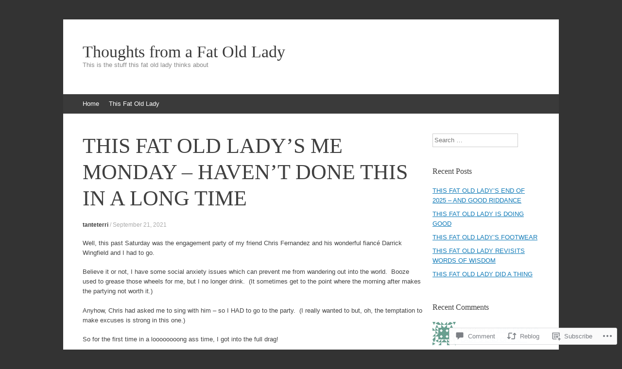

--- FILE ---
content_type: text/html; charset=UTF-8
request_url: https://thisfatoldlady.com/2021/09/21/this-fat-old-ladys-me-monday-havent-done-this-in-a-long-time/
body_size: 29021
content:
<!DOCTYPE html>
<html lang="en">
<head>
<meta charset="UTF-8" />
<meta name="viewport" content="width=device-width, initial-scale=1" />
<title>THIS FAT OLD LADY&#8217;S ME MONDAY – HAVEN&#8217;T DONE THIS IN A LONG TIME | Thoughts from a Fat Old Lady</title>
<link rel="profile" href="http://gmpg.org/xfn/11" />
<link rel="pingback" href="https://thisfatoldlady.com/xmlrpc.php" />
<!--[if lt IE 9]>
<script src="https://s0.wp.com/wp-content/themes/pub/expound/js/html5.js?m=1376965621i" type="text/javascript"></script>
<![endif]-->

<meta name='robots' content='max-image-preview:large' />

<!-- Async WordPress.com Remote Login -->
<script id="wpcom_remote_login_js">
var wpcom_remote_login_extra_auth = '';
function wpcom_remote_login_remove_dom_node_id( element_id ) {
	var dom_node = document.getElementById( element_id );
	if ( dom_node ) { dom_node.parentNode.removeChild( dom_node ); }
}
function wpcom_remote_login_remove_dom_node_classes( class_name ) {
	var dom_nodes = document.querySelectorAll( '.' + class_name );
	for ( var i = 0; i < dom_nodes.length; i++ ) {
		dom_nodes[ i ].parentNode.removeChild( dom_nodes[ i ] );
	}
}
function wpcom_remote_login_final_cleanup() {
	wpcom_remote_login_remove_dom_node_classes( "wpcom_remote_login_msg" );
	wpcom_remote_login_remove_dom_node_id( "wpcom_remote_login_key" );
	wpcom_remote_login_remove_dom_node_id( "wpcom_remote_login_validate" );
	wpcom_remote_login_remove_dom_node_id( "wpcom_remote_login_js" );
	wpcom_remote_login_remove_dom_node_id( "wpcom_request_access_iframe" );
	wpcom_remote_login_remove_dom_node_id( "wpcom_request_access_styles" );
}

// Watch for messages back from the remote login
window.addEventListener( "message", function( e ) {
	if ( e.origin === "https://r-login.wordpress.com" ) {
		var data = {};
		try {
			data = JSON.parse( e.data );
		} catch( e ) {
			wpcom_remote_login_final_cleanup();
			return;
		}

		if ( data.msg === 'LOGIN' ) {
			// Clean up the login check iframe
			wpcom_remote_login_remove_dom_node_id( "wpcom_remote_login_key" );

			var id_regex = new RegExp( /^[0-9]+$/ );
			var token_regex = new RegExp( /^.*|.*|.*$/ );
			if (
				token_regex.test( data.token )
				&& id_regex.test( data.wpcomid )
			) {
				// We have everything we need to ask for a login
				var script = document.createElement( "script" );
				script.setAttribute( "id", "wpcom_remote_login_validate" );
				script.src = '/remote-login.php?wpcom_remote_login=validate'
					+ '&wpcomid=' + data.wpcomid
					+ '&token=' + encodeURIComponent( data.token )
					+ '&host=' + window.location.protocol
					+ '//' + window.location.hostname
					+ '&postid=3461'
					+ '&is_singular=1';
				document.body.appendChild( script );
			}

			return;
		}

		// Safari ITP, not logged in, so redirect
		if ( data.msg === 'LOGIN-REDIRECT' ) {
			window.location = 'https://wordpress.com/log-in?redirect_to=' + window.location.href;
			return;
		}

		// Safari ITP, storage access failed, remove the request
		if ( data.msg === 'LOGIN-REMOVE' ) {
			var css_zap = 'html { -webkit-transition: margin-top 1s; transition: margin-top 1s; } /* 9001 */ html { margin-top: 0 !important; } * html body { margin-top: 0 !important; } @media screen and ( max-width: 782px ) { html { margin-top: 0 !important; } * html body { margin-top: 0 !important; } }';
			var style_zap = document.createElement( 'style' );
			style_zap.type = 'text/css';
			style_zap.appendChild( document.createTextNode( css_zap ) );
			document.body.appendChild( style_zap );

			var e = document.getElementById( 'wpcom_request_access_iframe' );
			e.parentNode.removeChild( e );

			document.cookie = 'wordpress_com_login_access=denied; path=/; max-age=31536000';

			return;
		}

		// Safari ITP
		if ( data.msg === 'REQUEST_ACCESS' ) {
			console.log( 'request access: safari' );

			// Check ITP iframe enable/disable knob
			if ( wpcom_remote_login_extra_auth !== 'safari_itp_iframe' ) {
				return;
			}

			// If we are in a "private window" there is no ITP.
			var private_window = false;
			try {
				var opendb = window.openDatabase( null, null, null, null );
			} catch( e ) {
				private_window = true;
			}

			if ( private_window ) {
				console.log( 'private window' );
				return;
			}

			var iframe = document.createElement( 'iframe' );
			iframe.id = 'wpcom_request_access_iframe';
			iframe.setAttribute( 'scrolling', 'no' );
			iframe.setAttribute( 'sandbox', 'allow-storage-access-by-user-activation allow-scripts allow-same-origin allow-top-navigation-by-user-activation' );
			iframe.src = 'https://r-login.wordpress.com/remote-login.php?wpcom_remote_login=request_access&origin=' + encodeURIComponent( data.origin ) + '&wpcomid=' + encodeURIComponent( data.wpcomid );

			var css = 'html { -webkit-transition: margin-top 1s; transition: margin-top 1s; } /* 9001 */ html { margin-top: 46px !important; } * html body { margin-top: 46px !important; } @media screen and ( max-width: 660px ) { html { margin-top: 71px !important; } * html body { margin-top: 71px !important; } #wpcom_request_access_iframe { display: block; height: 71px !important; } } #wpcom_request_access_iframe { border: 0px; height: 46px; position: fixed; top: 0; left: 0; width: 100%; min-width: 100%; z-index: 99999; background: #23282d; } ';

			var style = document.createElement( 'style' );
			style.type = 'text/css';
			style.id = 'wpcom_request_access_styles';
			style.appendChild( document.createTextNode( css ) );
			document.body.appendChild( style );

			document.body.appendChild( iframe );
		}

		if ( data.msg === 'DONE' ) {
			wpcom_remote_login_final_cleanup();
		}
	}
}, false );

// Inject the remote login iframe after the page has had a chance to load
// more critical resources
window.addEventListener( "DOMContentLoaded", function( e ) {
	var iframe = document.createElement( "iframe" );
	iframe.style.display = "none";
	iframe.setAttribute( "scrolling", "no" );
	iframe.setAttribute( "id", "wpcom_remote_login_key" );
	iframe.src = "https://r-login.wordpress.com/remote-login.php"
		+ "?wpcom_remote_login=key"
		+ "&origin=aHR0cHM6Ly90aGlzZmF0b2xkbGFkeS5jb20%3D"
		+ "&wpcomid=64825020"
		+ "&time=" + Math.floor( Date.now() / 1000 );
	document.body.appendChild( iframe );
}, false );
</script>
<link rel='dns-prefetch' href='//s0.wp.com' />
<link rel='dns-prefetch' href='//widgets.wp.com' />
<link rel="alternate" type="application/rss+xml" title="Thoughts from a Fat Old Lady &raquo; Feed" href="https://thisfatoldlady.com/feed/" />
<link rel="alternate" type="application/rss+xml" title="Thoughts from a Fat Old Lady &raquo; Comments Feed" href="https://thisfatoldlady.com/comments/feed/" />
<link rel="alternate" type="application/rss+xml" title="Thoughts from a Fat Old Lady &raquo; THIS FAT OLD LADY&#8217;S ME MONDAY – HAVEN&#8217;T DONE THIS IN A LONG TIME Comments Feed" href="https://thisfatoldlady.com/2021/09/21/this-fat-old-ladys-me-monday-havent-done-this-in-a-long-time/feed/" />
	<script type="text/javascript">
		/* <![CDATA[ */
		function addLoadEvent(func) {
			var oldonload = window.onload;
			if (typeof window.onload != 'function') {
				window.onload = func;
			} else {
				window.onload = function () {
					oldonload();
					func();
				}
			}
		}
		/* ]]> */
	</script>
	<link crossorigin='anonymous' rel='stylesheet' id='all-css-0-1' href='/wp-content/mu-plugins/likes/jetpack-likes.css?m=1743883414i&cssminify=yes' type='text/css' media='all' />
<style id='wp-emoji-styles-inline-css'>

	img.wp-smiley, img.emoji {
		display: inline !important;
		border: none !important;
		box-shadow: none !important;
		height: 1em !important;
		width: 1em !important;
		margin: 0 0.07em !important;
		vertical-align: -0.1em !important;
		background: none !important;
		padding: 0 !important;
	}
/*# sourceURL=wp-emoji-styles-inline-css */
</style>
<link crossorigin='anonymous' rel='stylesheet' id='all-css-2-1' href='/wp-content/plugins/gutenberg-core/v22.2.0/build/styles/block-library/style.css?m=1764855221i&cssminify=yes' type='text/css' media='all' />
<style id='wp-block-library-inline-css'>
.has-text-align-justify {
	text-align:justify;
}
.has-text-align-justify{text-align:justify;}

/*# sourceURL=wp-block-library-inline-css */
</style><style id='wp-block-paragraph-inline-css'>
.is-small-text{font-size:.875em}.is-regular-text{font-size:1em}.is-large-text{font-size:2.25em}.is-larger-text{font-size:3em}.has-drop-cap:not(:focus):first-letter{float:left;font-size:8.4em;font-style:normal;font-weight:100;line-height:.68;margin:.05em .1em 0 0;text-transform:uppercase}body.rtl .has-drop-cap:not(:focus):first-letter{float:none;margin-left:.1em}p.has-drop-cap.has-background{overflow:hidden}:root :where(p.has-background){padding:1.25em 2.375em}:where(p.has-text-color:not(.has-link-color)) a{color:inherit}p.has-text-align-left[style*="writing-mode:vertical-lr"],p.has-text-align-right[style*="writing-mode:vertical-rl"]{rotate:180deg}
/*# sourceURL=/wp-content/plugins/gutenberg-core/v22.2.0/build/styles/block-library/paragraph/style.css */
</style>
<style id='wp-block-image-inline-css'>
.wp-block-image>a,.wp-block-image>figure>a{display:inline-block}.wp-block-image img{box-sizing:border-box;height:auto;max-width:100%;vertical-align:bottom}@media not (prefers-reduced-motion){.wp-block-image img.hide{visibility:hidden}.wp-block-image img.show{animation:show-content-image .4s}}.wp-block-image[style*=border-radius] img,.wp-block-image[style*=border-radius]>a{border-radius:inherit}.wp-block-image.has-custom-border img{box-sizing:border-box}.wp-block-image.aligncenter{text-align:center}.wp-block-image.alignfull>a,.wp-block-image.alignwide>a{width:100%}.wp-block-image.alignfull img,.wp-block-image.alignwide img{height:auto;width:100%}.wp-block-image .aligncenter,.wp-block-image .alignleft,.wp-block-image .alignright,.wp-block-image.aligncenter,.wp-block-image.alignleft,.wp-block-image.alignright{display:table}.wp-block-image .aligncenter>figcaption,.wp-block-image .alignleft>figcaption,.wp-block-image .alignright>figcaption,.wp-block-image.aligncenter>figcaption,.wp-block-image.alignleft>figcaption,.wp-block-image.alignright>figcaption{caption-side:bottom;display:table-caption}.wp-block-image .alignleft{float:left;margin:.5em 1em .5em 0}.wp-block-image .alignright{float:right;margin:.5em 0 .5em 1em}.wp-block-image .aligncenter{margin-left:auto;margin-right:auto}.wp-block-image :where(figcaption){margin-bottom:1em;margin-top:.5em}.wp-block-image.is-style-circle-mask img{border-radius:9999px}@supports ((-webkit-mask-image:none) or (mask-image:none)) or (-webkit-mask-image:none){.wp-block-image.is-style-circle-mask img{border-radius:0;-webkit-mask-image:url('data:image/svg+xml;utf8,<svg viewBox="0 0 100 100" xmlns="http://www.w3.org/2000/svg"><circle cx="50" cy="50" r="50"/></svg>');mask-image:url('data:image/svg+xml;utf8,<svg viewBox="0 0 100 100" xmlns="http://www.w3.org/2000/svg"><circle cx="50" cy="50" r="50"/></svg>');mask-mode:alpha;-webkit-mask-position:center;mask-position:center;-webkit-mask-repeat:no-repeat;mask-repeat:no-repeat;-webkit-mask-size:contain;mask-size:contain}}:root :where(.wp-block-image.is-style-rounded img,.wp-block-image .is-style-rounded img){border-radius:9999px}.wp-block-image figure{margin:0}.wp-lightbox-container{display:flex;flex-direction:column;position:relative}.wp-lightbox-container img{cursor:zoom-in}.wp-lightbox-container img:hover+button{opacity:1}.wp-lightbox-container button{align-items:center;backdrop-filter:blur(16px) saturate(180%);background-color:#5a5a5a40;border:none;border-radius:4px;cursor:zoom-in;display:flex;height:20px;justify-content:center;opacity:0;padding:0;position:absolute;right:16px;text-align:center;top:16px;width:20px;z-index:100}@media not (prefers-reduced-motion){.wp-lightbox-container button{transition:opacity .2s ease}}.wp-lightbox-container button:focus-visible{outline:3px auto #5a5a5a40;outline:3px auto -webkit-focus-ring-color;outline-offset:3px}.wp-lightbox-container button:hover{cursor:pointer;opacity:1}.wp-lightbox-container button:focus{opacity:1}.wp-lightbox-container button:focus,.wp-lightbox-container button:hover,.wp-lightbox-container button:not(:hover):not(:active):not(.has-background){background-color:#5a5a5a40;border:none}.wp-lightbox-overlay{box-sizing:border-box;cursor:zoom-out;height:100vh;left:0;overflow:hidden;position:fixed;top:0;visibility:hidden;width:100%;z-index:100000}.wp-lightbox-overlay .close-button{align-items:center;cursor:pointer;display:flex;justify-content:center;min-height:40px;min-width:40px;padding:0;position:absolute;right:calc(env(safe-area-inset-right) + 16px);top:calc(env(safe-area-inset-top) + 16px);z-index:5000000}.wp-lightbox-overlay .close-button:focus,.wp-lightbox-overlay .close-button:hover,.wp-lightbox-overlay .close-button:not(:hover):not(:active):not(.has-background){background:none;border:none}.wp-lightbox-overlay .lightbox-image-container{height:var(--wp--lightbox-container-height);left:50%;overflow:hidden;position:absolute;top:50%;transform:translate(-50%,-50%);transform-origin:top left;width:var(--wp--lightbox-container-width);z-index:9999999999}.wp-lightbox-overlay .wp-block-image{align-items:center;box-sizing:border-box;display:flex;height:100%;justify-content:center;margin:0;position:relative;transform-origin:0 0;width:100%;z-index:3000000}.wp-lightbox-overlay .wp-block-image img{height:var(--wp--lightbox-image-height);min-height:var(--wp--lightbox-image-height);min-width:var(--wp--lightbox-image-width);width:var(--wp--lightbox-image-width)}.wp-lightbox-overlay .wp-block-image figcaption{display:none}.wp-lightbox-overlay button{background:none;border:none}.wp-lightbox-overlay .scrim{background-color:#fff;height:100%;opacity:.9;position:absolute;width:100%;z-index:2000000}.wp-lightbox-overlay.active{visibility:visible}@media not (prefers-reduced-motion){.wp-lightbox-overlay.active{animation:turn-on-visibility .25s both}.wp-lightbox-overlay.active img{animation:turn-on-visibility .35s both}.wp-lightbox-overlay.show-closing-animation:not(.active){animation:turn-off-visibility .35s both}.wp-lightbox-overlay.show-closing-animation:not(.active) img{animation:turn-off-visibility .25s both}.wp-lightbox-overlay.zoom.active{animation:none;opacity:1;visibility:visible}.wp-lightbox-overlay.zoom.active .lightbox-image-container{animation:lightbox-zoom-in .4s}.wp-lightbox-overlay.zoom.active .lightbox-image-container img{animation:none}.wp-lightbox-overlay.zoom.active .scrim{animation:turn-on-visibility .4s forwards}.wp-lightbox-overlay.zoom.show-closing-animation:not(.active){animation:none}.wp-lightbox-overlay.zoom.show-closing-animation:not(.active) .lightbox-image-container{animation:lightbox-zoom-out .4s}.wp-lightbox-overlay.zoom.show-closing-animation:not(.active) .lightbox-image-container img{animation:none}.wp-lightbox-overlay.zoom.show-closing-animation:not(.active) .scrim{animation:turn-off-visibility .4s forwards}}@keyframes show-content-image{0%{visibility:hidden}99%{visibility:hidden}to{visibility:visible}}@keyframes turn-on-visibility{0%{opacity:0}to{opacity:1}}@keyframes turn-off-visibility{0%{opacity:1;visibility:visible}99%{opacity:0;visibility:visible}to{opacity:0;visibility:hidden}}@keyframes lightbox-zoom-in{0%{transform:translate(calc((-100vw + var(--wp--lightbox-scrollbar-width))/2 + var(--wp--lightbox-initial-left-position)),calc(-50vh + var(--wp--lightbox-initial-top-position))) scale(var(--wp--lightbox-scale))}to{transform:translate(-50%,-50%) scale(1)}}@keyframes lightbox-zoom-out{0%{transform:translate(-50%,-50%) scale(1);visibility:visible}99%{visibility:visible}to{transform:translate(calc((-100vw + var(--wp--lightbox-scrollbar-width))/2 + var(--wp--lightbox-initial-left-position)),calc(-50vh + var(--wp--lightbox-initial-top-position))) scale(var(--wp--lightbox-scale));visibility:hidden}}
/*# sourceURL=/wp-content/plugins/gutenberg-core/v22.2.0/build/styles/block-library/image/style.css */
</style>
<style id='global-styles-inline-css'>
:root{--wp--preset--aspect-ratio--square: 1;--wp--preset--aspect-ratio--4-3: 4/3;--wp--preset--aspect-ratio--3-4: 3/4;--wp--preset--aspect-ratio--3-2: 3/2;--wp--preset--aspect-ratio--2-3: 2/3;--wp--preset--aspect-ratio--16-9: 16/9;--wp--preset--aspect-ratio--9-16: 9/16;--wp--preset--color--black: #000000;--wp--preset--color--cyan-bluish-gray: #abb8c3;--wp--preset--color--white: #ffffff;--wp--preset--color--pale-pink: #f78da7;--wp--preset--color--vivid-red: #cf2e2e;--wp--preset--color--luminous-vivid-orange: #ff6900;--wp--preset--color--luminous-vivid-amber: #fcb900;--wp--preset--color--light-green-cyan: #7bdcb5;--wp--preset--color--vivid-green-cyan: #00d084;--wp--preset--color--pale-cyan-blue: #8ed1fc;--wp--preset--color--vivid-cyan-blue: #0693e3;--wp--preset--color--vivid-purple: #9b51e0;--wp--preset--gradient--vivid-cyan-blue-to-vivid-purple: linear-gradient(135deg,rgb(6,147,227) 0%,rgb(155,81,224) 100%);--wp--preset--gradient--light-green-cyan-to-vivid-green-cyan: linear-gradient(135deg,rgb(122,220,180) 0%,rgb(0,208,130) 100%);--wp--preset--gradient--luminous-vivid-amber-to-luminous-vivid-orange: linear-gradient(135deg,rgb(252,185,0) 0%,rgb(255,105,0) 100%);--wp--preset--gradient--luminous-vivid-orange-to-vivid-red: linear-gradient(135deg,rgb(255,105,0) 0%,rgb(207,46,46) 100%);--wp--preset--gradient--very-light-gray-to-cyan-bluish-gray: linear-gradient(135deg,rgb(238,238,238) 0%,rgb(169,184,195) 100%);--wp--preset--gradient--cool-to-warm-spectrum: linear-gradient(135deg,rgb(74,234,220) 0%,rgb(151,120,209) 20%,rgb(207,42,186) 40%,rgb(238,44,130) 60%,rgb(251,105,98) 80%,rgb(254,248,76) 100%);--wp--preset--gradient--blush-light-purple: linear-gradient(135deg,rgb(255,206,236) 0%,rgb(152,150,240) 100%);--wp--preset--gradient--blush-bordeaux: linear-gradient(135deg,rgb(254,205,165) 0%,rgb(254,45,45) 50%,rgb(107,0,62) 100%);--wp--preset--gradient--luminous-dusk: linear-gradient(135deg,rgb(255,203,112) 0%,rgb(199,81,192) 50%,rgb(65,88,208) 100%);--wp--preset--gradient--pale-ocean: linear-gradient(135deg,rgb(255,245,203) 0%,rgb(182,227,212) 50%,rgb(51,167,181) 100%);--wp--preset--gradient--electric-grass: linear-gradient(135deg,rgb(202,248,128) 0%,rgb(113,206,126) 100%);--wp--preset--gradient--midnight: linear-gradient(135deg,rgb(2,3,129) 0%,rgb(40,116,252) 100%);--wp--preset--font-size--small: 13px;--wp--preset--font-size--medium: 20px;--wp--preset--font-size--large: 36px;--wp--preset--font-size--x-large: 42px;--wp--preset--font-family--albert-sans: 'Albert Sans', sans-serif;--wp--preset--font-family--alegreya: Alegreya, serif;--wp--preset--font-family--arvo: Arvo, serif;--wp--preset--font-family--bodoni-moda: 'Bodoni Moda', serif;--wp--preset--font-family--bricolage-grotesque: 'Bricolage Grotesque', sans-serif;--wp--preset--font-family--cabin: Cabin, sans-serif;--wp--preset--font-family--chivo: Chivo, sans-serif;--wp--preset--font-family--commissioner: Commissioner, sans-serif;--wp--preset--font-family--cormorant: Cormorant, serif;--wp--preset--font-family--courier-prime: 'Courier Prime', monospace;--wp--preset--font-family--crimson-pro: 'Crimson Pro', serif;--wp--preset--font-family--dm-mono: 'DM Mono', monospace;--wp--preset--font-family--dm-sans: 'DM Sans', sans-serif;--wp--preset--font-family--dm-serif-display: 'DM Serif Display', serif;--wp--preset--font-family--domine: Domine, serif;--wp--preset--font-family--eb-garamond: 'EB Garamond', serif;--wp--preset--font-family--epilogue: Epilogue, sans-serif;--wp--preset--font-family--fahkwang: Fahkwang, sans-serif;--wp--preset--font-family--figtree: Figtree, sans-serif;--wp--preset--font-family--fira-sans: 'Fira Sans', sans-serif;--wp--preset--font-family--fjalla-one: 'Fjalla One', sans-serif;--wp--preset--font-family--fraunces: Fraunces, serif;--wp--preset--font-family--gabarito: Gabarito, system-ui;--wp--preset--font-family--ibm-plex-mono: 'IBM Plex Mono', monospace;--wp--preset--font-family--ibm-plex-sans: 'IBM Plex Sans', sans-serif;--wp--preset--font-family--ibarra-real-nova: 'Ibarra Real Nova', serif;--wp--preset--font-family--instrument-serif: 'Instrument Serif', serif;--wp--preset--font-family--inter: Inter, sans-serif;--wp--preset--font-family--josefin-sans: 'Josefin Sans', sans-serif;--wp--preset--font-family--jost: Jost, sans-serif;--wp--preset--font-family--libre-baskerville: 'Libre Baskerville', serif;--wp--preset--font-family--libre-franklin: 'Libre Franklin', sans-serif;--wp--preset--font-family--literata: Literata, serif;--wp--preset--font-family--lora: Lora, serif;--wp--preset--font-family--merriweather: Merriweather, serif;--wp--preset--font-family--montserrat: Montserrat, sans-serif;--wp--preset--font-family--newsreader: Newsreader, serif;--wp--preset--font-family--noto-sans-mono: 'Noto Sans Mono', sans-serif;--wp--preset--font-family--nunito: Nunito, sans-serif;--wp--preset--font-family--open-sans: 'Open Sans', sans-serif;--wp--preset--font-family--overpass: Overpass, sans-serif;--wp--preset--font-family--pt-serif: 'PT Serif', serif;--wp--preset--font-family--petrona: Petrona, serif;--wp--preset--font-family--piazzolla: Piazzolla, serif;--wp--preset--font-family--playfair-display: 'Playfair Display', serif;--wp--preset--font-family--plus-jakarta-sans: 'Plus Jakarta Sans', sans-serif;--wp--preset--font-family--poppins: Poppins, sans-serif;--wp--preset--font-family--raleway: Raleway, sans-serif;--wp--preset--font-family--roboto: Roboto, sans-serif;--wp--preset--font-family--roboto-slab: 'Roboto Slab', serif;--wp--preset--font-family--rubik: Rubik, sans-serif;--wp--preset--font-family--rufina: Rufina, serif;--wp--preset--font-family--sora: Sora, sans-serif;--wp--preset--font-family--source-sans-3: 'Source Sans 3', sans-serif;--wp--preset--font-family--source-serif-4: 'Source Serif 4', serif;--wp--preset--font-family--space-mono: 'Space Mono', monospace;--wp--preset--font-family--syne: Syne, sans-serif;--wp--preset--font-family--texturina: Texturina, serif;--wp--preset--font-family--urbanist: Urbanist, sans-serif;--wp--preset--font-family--work-sans: 'Work Sans', sans-serif;--wp--preset--spacing--20: 0.44rem;--wp--preset--spacing--30: 0.67rem;--wp--preset--spacing--40: 1rem;--wp--preset--spacing--50: 1.5rem;--wp--preset--spacing--60: 2.25rem;--wp--preset--spacing--70: 3.38rem;--wp--preset--spacing--80: 5.06rem;--wp--preset--shadow--natural: 6px 6px 9px rgba(0, 0, 0, 0.2);--wp--preset--shadow--deep: 12px 12px 50px rgba(0, 0, 0, 0.4);--wp--preset--shadow--sharp: 6px 6px 0px rgba(0, 0, 0, 0.2);--wp--preset--shadow--outlined: 6px 6px 0px -3px rgb(255, 255, 255), 6px 6px rgb(0, 0, 0);--wp--preset--shadow--crisp: 6px 6px 0px rgb(0, 0, 0);}:where(.is-layout-flex){gap: 0.5em;}:where(.is-layout-grid){gap: 0.5em;}body .is-layout-flex{display: flex;}.is-layout-flex{flex-wrap: wrap;align-items: center;}.is-layout-flex > :is(*, div){margin: 0;}body .is-layout-grid{display: grid;}.is-layout-grid > :is(*, div){margin: 0;}:where(.wp-block-columns.is-layout-flex){gap: 2em;}:where(.wp-block-columns.is-layout-grid){gap: 2em;}:where(.wp-block-post-template.is-layout-flex){gap: 1.25em;}:where(.wp-block-post-template.is-layout-grid){gap: 1.25em;}.has-black-color{color: var(--wp--preset--color--black) !important;}.has-cyan-bluish-gray-color{color: var(--wp--preset--color--cyan-bluish-gray) !important;}.has-white-color{color: var(--wp--preset--color--white) !important;}.has-pale-pink-color{color: var(--wp--preset--color--pale-pink) !important;}.has-vivid-red-color{color: var(--wp--preset--color--vivid-red) !important;}.has-luminous-vivid-orange-color{color: var(--wp--preset--color--luminous-vivid-orange) !important;}.has-luminous-vivid-amber-color{color: var(--wp--preset--color--luminous-vivid-amber) !important;}.has-light-green-cyan-color{color: var(--wp--preset--color--light-green-cyan) !important;}.has-vivid-green-cyan-color{color: var(--wp--preset--color--vivid-green-cyan) !important;}.has-pale-cyan-blue-color{color: var(--wp--preset--color--pale-cyan-blue) !important;}.has-vivid-cyan-blue-color{color: var(--wp--preset--color--vivid-cyan-blue) !important;}.has-vivid-purple-color{color: var(--wp--preset--color--vivid-purple) !important;}.has-black-background-color{background-color: var(--wp--preset--color--black) !important;}.has-cyan-bluish-gray-background-color{background-color: var(--wp--preset--color--cyan-bluish-gray) !important;}.has-white-background-color{background-color: var(--wp--preset--color--white) !important;}.has-pale-pink-background-color{background-color: var(--wp--preset--color--pale-pink) !important;}.has-vivid-red-background-color{background-color: var(--wp--preset--color--vivid-red) !important;}.has-luminous-vivid-orange-background-color{background-color: var(--wp--preset--color--luminous-vivid-orange) !important;}.has-luminous-vivid-amber-background-color{background-color: var(--wp--preset--color--luminous-vivid-amber) !important;}.has-light-green-cyan-background-color{background-color: var(--wp--preset--color--light-green-cyan) !important;}.has-vivid-green-cyan-background-color{background-color: var(--wp--preset--color--vivid-green-cyan) !important;}.has-pale-cyan-blue-background-color{background-color: var(--wp--preset--color--pale-cyan-blue) !important;}.has-vivid-cyan-blue-background-color{background-color: var(--wp--preset--color--vivid-cyan-blue) !important;}.has-vivid-purple-background-color{background-color: var(--wp--preset--color--vivid-purple) !important;}.has-black-border-color{border-color: var(--wp--preset--color--black) !important;}.has-cyan-bluish-gray-border-color{border-color: var(--wp--preset--color--cyan-bluish-gray) !important;}.has-white-border-color{border-color: var(--wp--preset--color--white) !important;}.has-pale-pink-border-color{border-color: var(--wp--preset--color--pale-pink) !important;}.has-vivid-red-border-color{border-color: var(--wp--preset--color--vivid-red) !important;}.has-luminous-vivid-orange-border-color{border-color: var(--wp--preset--color--luminous-vivid-orange) !important;}.has-luminous-vivid-amber-border-color{border-color: var(--wp--preset--color--luminous-vivid-amber) !important;}.has-light-green-cyan-border-color{border-color: var(--wp--preset--color--light-green-cyan) !important;}.has-vivid-green-cyan-border-color{border-color: var(--wp--preset--color--vivid-green-cyan) !important;}.has-pale-cyan-blue-border-color{border-color: var(--wp--preset--color--pale-cyan-blue) !important;}.has-vivid-cyan-blue-border-color{border-color: var(--wp--preset--color--vivid-cyan-blue) !important;}.has-vivid-purple-border-color{border-color: var(--wp--preset--color--vivid-purple) !important;}.has-vivid-cyan-blue-to-vivid-purple-gradient-background{background: var(--wp--preset--gradient--vivid-cyan-blue-to-vivid-purple) !important;}.has-light-green-cyan-to-vivid-green-cyan-gradient-background{background: var(--wp--preset--gradient--light-green-cyan-to-vivid-green-cyan) !important;}.has-luminous-vivid-amber-to-luminous-vivid-orange-gradient-background{background: var(--wp--preset--gradient--luminous-vivid-amber-to-luminous-vivid-orange) !important;}.has-luminous-vivid-orange-to-vivid-red-gradient-background{background: var(--wp--preset--gradient--luminous-vivid-orange-to-vivid-red) !important;}.has-very-light-gray-to-cyan-bluish-gray-gradient-background{background: var(--wp--preset--gradient--very-light-gray-to-cyan-bluish-gray) !important;}.has-cool-to-warm-spectrum-gradient-background{background: var(--wp--preset--gradient--cool-to-warm-spectrum) !important;}.has-blush-light-purple-gradient-background{background: var(--wp--preset--gradient--blush-light-purple) !important;}.has-blush-bordeaux-gradient-background{background: var(--wp--preset--gradient--blush-bordeaux) !important;}.has-luminous-dusk-gradient-background{background: var(--wp--preset--gradient--luminous-dusk) !important;}.has-pale-ocean-gradient-background{background: var(--wp--preset--gradient--pale-ocean) !important;}.has-electric-grass-gradient-background{background: var(--wp--preset--gradient--electric-grass) !important;}.has-midnight-gradient-background{background: var(--wp--preset--gradient--midnight) !important;}.has-small-font-size{font-size: var(--wp--preset--font-size--small) !important;}.has-medium-font-size{font-size: var(--wp--preset--font-size--medium) !important;}.has-large-font-size{font-size: var(--wp--preset--font-size--large) !important;}.has-x-large-font-size{font-size: var(--wp--preset--font-size--x-large) !important;}.has-albert-sans-font-family{font-family: var(--wp--preset--font-family--albert-sans) !important;}.has-alegreya-font-family{font-family: var(--wp--preset--font-family--alegreya) !important;}.has-arvo-font-family{font-family: var(--wp--preset--font-family--arvo) !important;}.has-bodoni-moda-font-family{font-family: var(--wp--preset--font-family--bodoni-moda) !important;}.has-bricolage-grotesque-font-family{font-family: var(--wp--preset--font-family--bricolage-grotesque) !important;}.has-cabin-font-family{font-family: var(--wp--preset--font-family--cabin) !important;}.has-chivo-font-family{font-family: var(--wp--preset--font-family--chivo) !important;}.has-commissioner-font-family{font-family: var(--wp--preset--font-family--commissioner) !important;}.has-cormorant-font-family{font-family: var(--wp--preset--font-family--cormorant) !important;}.has-courier-prime-font-family{font-family: var(--wp--preset--font-family--courier-prime) !important;}.has-crimson-pro-font-family{font-family: var(--wp--preset--font-family--crimson-pro) !important;}.has-dm-mono-font-family{font-family: var(--wp--preset--font-family--dm-mono) !important;}.has-dm-sans-font-family{font-family: var(--wp--preset--font-family--dm-sans) !important;}.has-dm-serif-display-font-family{font-family: var(--wp--preset--font-family--dm-serif-display) !important;}.has-domine-font-family{font-family: var(--wp--preset--font-family--domine) !important;}.has-eb-garamond-font-family{font-family: var(--wp--preset--font-family--eb-garamond) !important;}.has-epilogue-font-family{font-family: var(--wp--preset--font-family--epilogue) !important;}.has-fahkwang-font-family{font-family: var(--wp--preset--font-family--fahkwang) !important;}.has-figtree-font-family{font-family: var(--wp--preset--font-family--figtree) !important;}.has-fira-sans-font-family{font-family: var(--wp--preset--font-family--fira-sans) !important;}.has-fjalla-one-font-family{font-family: var(--wp--preset--font-family--fjalla-one) !important;}.has-fraunces-font-family{font-family: var(--wp--preset--font-family--fraunces) !important;}.has-gabarito-font-family{font-family: var(--wp--preset--font-family--gabarito) !important;}.has-ibm-plex-mono-font-family{font-family: var(--wp--preset--font-family--ibm-plex-mono) !important;}.has-ibm-plex-sans-font-family{font-family: var(--wp--preset--font-family--ibm-plex-sans) !important;}.has-ibarra-real-nova-font-family{font-family: var(--wp--preset--font-family--ibarra-real-nova) !important;}.has-instrument-serif-font-family{font-family: var(--wp--preset--font-family--instrument-serif) !important;}.has-inter-font-family{font-family: var(--wp--preset--font-family--inter) !important;}.has-josefin-sans-font-family{font-family: var(--wp--preset--font-family--josefin-sans) !important;}.has-jost-font-family{font-family: var(--wp--preset--font-family--jost) !important;}.has-libre-baskerville-font-family{font-family: var(--wp--preset--font-family--libre-baskerville) !important;}.has-libre-franklin-font-family{font-family: var(--wp--preset--font-family--libre-franklin) !important;}.has-literata-font-family{font-family: var(--wp--preset--font-family--literata) !important;}.has-lora-font-family{font-family: var(--wp--preset--font-family--lora) !important;}.has-merriweather-font-family{font-family: var(--wp--preset--font-family--merriweather) !important;}.has-montserrat-font-family{font-family: var(--wp--preset--font-family--montserrat) !important;}.has-newsreader-font-family{font-family: var(--wp--preset--font-family--newsreader) !important;}.has-noto-sans-mono-font-family{font-family: var(--wp--preset--font-family--noto-sans-mono) !important;}.has-nunito-font-family{font-family: var(--wp--preset--font-family--nunito) !important;}.has-open-sans-font-family{font-family: var(--wp--preset--font-family--open-sans) !important;}.has-overpass-font-family{font-family: var(--wp--preset--font-family--overpass) !important;}.has-pt-serif-font-family{font-family: var(--wp--preset--font-family--pt-serif) !important;}.has-petrona-font-family{font-family: var(--wp--preset--font-family--petrona) !important;}.has-piazzolla-font-family{font-family: var(--wp--preset--font-family--piazzolla) !important;}.has-playfair-display-font-family{font-family: var(--wp--preset--font-family--playfair-display) !important;}.has-plus-jakarta-sans-font-family{font-family: var(--wp--preset--font-family--plus-jakarta-sans) !important;}.has-poppins-font-family{font-family: var(--wp--preset--font-family--poppins) !important;}.has-raleway-font-family{font-family: var(--wp--preset--font-family--raleway) !important;}.has-roboto-font-family{font-family: var(--wp--preset--font-family--roboto) !important;}.has-roboto-slab-font-family{font-family: var(--wp--preset--font-family--roboto-slab) !important;}.has-rubik-font-family{font-family: var(--wp--preset--font-family--rubik) !important;}.has-rufina-font-family{font-family: var(--wp--preset--font-family--rufina) !important;}.has-sora-font-family{font-family: var(--wp--preset--font-family--sora) !important;}.has-source-sans-3-font-family{font-family: var(--wp--preset--font-family--source-sans-3) !important;}.has-source-serif-4-font-family{font-family: var(--wp--preset--font-family--source-serif-4) !important;}.has-space-mono-font-family{font-family: var(--wp--preset--font-family--space-mono) !important;}.has-syne-font-family{font-family: var(--wp--preset--font-family--syne) !important;}.has-texturina-font-family{font-family: var(--wp--preset--font-family--texturina) !important;}.has-urbanist-font-family{font-family: var(--wp--preset--font-family--urbanist) !important;}.has-work-sans-font-family{font-family: var(--wp--preset--font-family--work-sans) !important;}
/*# sourceURL=global-styles-inline-css */
</style>

<style id='classic-theme-styles-inline-css'>
/*! This file is auto-generated */
.wp-block-button__link{color:#fff;background-color:#32373c;border-radius:9999px;box-shadow:none;text-decoration:none;padding:calc(.667em + 2px) calc(1.333em + 2px);font-size:1.125em}.wp-block-file__button{background:#32373c;color:#fff;text-decoration:none}
/*# sourceURL=/wp-includes/css/classic-themes.min.css */
</style>
<link crossorigin='anonymous' rel='stylesheet' id='all-css-4-1' href='/_static/??-eJx9jlmOAjEMRC+E2zTDsHwgjoKStAWBOIlip9HcftJCLAKJH0uuqlc2XjO4FJWiYg716KOgSzYkdxFcdP2m60E850BQaOyWOHjRRwJE/wJ1TmSGL0Vc4dlVqOmcjU4JpsEbCsQt9g275saAtbmQCLTJvjLoqYHyjTuTZuMu0KRbxc1ATinezcNIcUgFTdXERtW7DwylOLTVhwFHKradbuL0s7zv0zN73vXr1eZnvvzdLs7/kHh+KQ==&cssminify=yes' type='text/css' media='all' />
<link rel='stylesheet' id='verbum-gutenberg-css-css' href='https://widgets.wp.com/verbum-block-editor/block-editor.css?ver=1738686361' media='all' />
<link crossorigin='anonymous' rel='stylesheet' id='all-css-6-1' href='/_static/??-eJx9i0EOgjAQAD9E2WCNhoPxLVCXWrLdbdhtlN8DN7x4m0lm4FNcEDZkA3tjRoVSR8BvkcovUFsJ26DawCnM1RWqMbHCgiNJ3DHCXp303xRRHEkYLAn/iJtoSMuxPvOju1+7W++9v8wbkQg9QA==&cssminify=yes' type='text/css' media='all' />
<style id='jetpack-global-styles-frontend-style-inline-css'>
:root { --font-headings: unset; --font-base: unset; --font-headings-default: -apple-system,BlinkMacSystemFont,"Segoe UI",Roboto,Oxygen-Sans,Ubuntu,Cantarell,"Helvetica Neue",sans-serif; --font-base-default: -apple-system,BlinkMacSystemFont,"Segoe UI",Roboto,Oxygen-Sans,Ubuntu,Cantarell,"Helvetica Neue",sans-serif;}
/*# sourceURL=jetpack-global-styles-frontend-style-inline-css */
</style>
<link crossorigin='anonymous' rel='stylesheet' id='all-css-8-1' href='/_static/??-eJyNjcEKwjAQRH/IuFRT6kX8FNkmS5K6yQY3Qfx7bfEiXrwM82B4A49qnJRGpUHupnIPqSgs1Cq624chi6zhO5OCRryTR++fW00l7J3qDv43XVNxoOISsmEJol/wY2uR8vs3WggsM/I6uOTzMI3Hw8lOg11eUT1JKA==&cssminify=yes' type='text/css' media='all' />
<script type="text/javascript" id="wpcom-actionbar-placeholder-js-extra">
/* <![CDATA[ */
var actionbardata = {"siteID":"64825020","postID":"3461","siteURL":"https://thisfatoldlady.com","xhrURL":"https://thisfatoldlady.com/wp-admin/admin-ajax.php","nonce":"a341b530e9","isLoggedIn":"","statusMessage":"","subsEmailDefault":"instantly","proxyScriptUrl":"https://s0.wp.com/wp-content/js/wpcom-proxy-request.js?m=1513050504i&amp;ver=20211021","shortlink":"https://wp.me/p4nZWQ-TP","i18n":{"followedText":"New posts from this site will now appear in your \u003Ca href=\"https://wordpress.com/reader\"\u003EReader\u003C/a\u003E","foldBar":"Collapse this bar","unfoldBar":"Expand this bar","shortLinkCopied":"Shortlink copied to clipboard."}};
//# sourceURL=wpcom-actionbar-placeholder-js-extra
/* ]]> */
</script>
<script type="text/javascript" id="jetpack-mu-wpcom-settings-js-before">
/* <![CDATA[ */
var JETPACK_MU_WPCOM_SETTINGS = {"assetsUrl":"https://s0.wp.com/wp-content/mu-plugins/jetpack-mu-wpcom-plugin/moon/jetpack_vendor/automattic/jetpack-mu-wpcom/src/build/"};
//# sourceURL=jetpack-mu-wpcom-settings-js-before
/* ]]> */
</script>
<script crossorigin='anonymous' type='text/javascript'  src='/wp-content/js/rlt-proxy.js?m=1720530689i'></script>
<script type="text/javascript" id="rlt-proxy-js-after">
/* <![CDATA[ */
	rltInitialize( {"token":null,"iframeOrigins":["https:\/\/widgets.wp.com"]} );
//# sourceURL=rlt-proxy-js-after
/* ]]> */
</script>
<link rel="EditURI" type="application/rsd+xml" title="RSD" href="https://fatoldladyblog.wordpress.com/xmlrpc.php?rsd" />
<meta name="generator" content="WordPress.com" />
<link rel="canonical" href="https://thisfatoldlady.com/2021/09/21/this-fat-old-ladys-me-monday-havent-done-this-in-a-long-time/" />
<link rel='shortlink' href='https://wp.me/p4nZWQ-TP' />
<link rel="alternate" type="application/json+oembed" href="https://public-api.wordpress.com/oembed/?format=json&amp;url=https%3A%2F%2Fthisfatoldlady.com%2F2021%2F09%2F21%2Fthis-fat-old-ladys-me-monday-havent-done-this-in-a-long-time%2F&amp;for=wpcom-auto-discovery" /><link rel="alternate" type="application/xml+oembed" href="https://public-api.wordpress.com/oembed/?format=xml&amp;url=https%3A%2F%2Fthisfatoldlady.com%2F2021%2F09%2F21%2Fthis-fat-old-ladys-me-monday-havent-done-this-in-a-long-time%2F&amp;for=wpcom-auto-discovery" />
<!-- Jetpack Open Graph Tags -->
<meta property="og:type" content="article" />
<meta property="og:title" content="THIS FAT OLD LADY&#8217;S ME MONDAY – HAVEN&#8217;T DONE THIS IN A LONG TIME" />
<meta property="og:url" content="https://thisfatoldlady.com/2021/09/21/this-fat-old-ladys-me-monday-havent-done-this-in-a-long-time/" />
<meta property="og:description" content="Well, this past Saturday was the engagement party of my friend Chris Fernandez and his wonderful fiancé Darrick Wingfield and I had to go. Believe it or not, I have some social anxiety issues which…" />
<meta property="article:published_time" content="2021-09-21T05:25:13+00:00" />
<meta property="article:modified_time" content="2021-09-21T05:25:13+00:00" />
<meta property="og:site_name" content="Thoughts from a Fat Old Lady" />
<meta property="og:image" content="https://thisfatoldlady.com/wp-content/uploads/2021/09/full-drag.png" />
<meta property="og:image:width" content="401" />
<meta property="og:image:height" content="708" />
<meta property="og:image:alt" content="" />
<meta property="og:locale" content="en_US" />
<meta property="article:publisher" content="https://www.facebook.com/WordPresscom" />
<meta name="twitter:creator" content="@TanteTerri" />
<meta name="twitter:site" content="@TanteTerri" />
<meta name="twitter:text:title" content="THIS FAT OLD LADY&#8217;S ME MONDAY – HAVEN&#8217;T DONE THIS IN A LONG TIME" />
<meta name="twitter:image" content="https://thisfatoldlady.com/wp-content/uploads/2021/09/full-drag.png?w=640" />
<meta name="twitter:card" content="summary_large_image" />

<!-- End Jetpack Open Graph Tags -->
<link rel="shortcut icon" type="image/x-icon" href="https://secure.gravatar.com/blavatar/528797c5f7a305e73f665941ca49dc08d763230b3efcb300f7520cac5036b5ff?s=32" sizes="16x16" />
<link rel="icon" type="image/x-icon" href="https://secure.gravatar.com/blavatar/528797c5f7a305e73f665941ca49dc08d763230b3efcb300f7520cac5036b5ff?s=32" sizes="16x16" />
<link rel="apple-touch-icon" href="https://secure.gravatar.com/blavatar/528797c5f7a305e73f665941ca49dc08d763230b3efcb300f7520cac5036b5ff?s=114" />
<link rel='openid.server' href='https://thisfatoldlady.com/?openidserver=1' />
<link rel='openid.delegate' href='https://thisfatoldlady.com/' />
<link rel="search" type="application/opensearchdescription+xml" href="https://thisfatoldlady.com/osd.xml" title="Thoughts from a Fat Old Lady" />
<link rel="search" type="application/opensearchdescription+xml" href="https://s1.wp.com/opensearch.xml" title="WordPress.com" />
<meta name="theme-color" content="#333333" />
<style type="text/css">.recentcomments a{display:inline !important;padding:0 !important;margin:0 !important;}</style>		<style type="text/css">
			.recentcomments a {
				display: inline !important;
				padding: 0 !important;
				margin: 0 !important;
			}

			table.recentcommentsavatartop img.avatar, table.recentcommentsavatarend img.avatar {
				border: 0px;
				margin: 0;
			}

			table.recentcommentsavatartop a, table.recentcommentsavatarend a {
				border: 0px !important;
				background-color: transparent !important;
			}

			td.recentcommentsavatarend, td.recentcommentsavatartop {
				padding: 0px 0px 1px 0px;
				margin: 0px;
			}

			td.recentcommentstextend {
				border: none !important;
				padding: 0px 0px 2px 10px;
			}

			.rtl td.recentcommentstextend {
				padding: 0px 10px 2px 0px;
			}

			td.recentcommentstexttop {
				border: none;
				padding: 0px 0px 0px 10px;
			}

			.rtl td.recentcommentstexttop {
				padding: 0px 10px 0px 0px;
			}
		</style>
		<meta name="description" content="Well, this past Saturday was the engagement party of my friend Chris Fernandez and his wonderful fiancé Darrick Wingfield and I had to go. Believe it or not, I have some social anxiety issues which can prevent me from wandering out into the world.&nbsp; Booze used to grease those wheels for me, but I no&hellip;" />
<link crossorigin='anonymous' rel='stylesheet' id='all-css-0-3' href='/_static/??-eJyNjMEKgzAQBX9Ifdha9CJ+StF1KdFkN7gJ+X0RbM89zjAMSqxJJbEkhFxHnz9ODBunONN+M4Kq4O2EsHil3WDFRT4aMqvw/yHomj0baD40G/tf9BXXcApj27+ej6Hr2247ASkBO20=&cssminify=yes' type='text/css' media='all' />
</head>

<body class="wp-singular post-template-default single single-post postid-3461 single-format-standard wp-theme-pubexpound customizer-styles-applied jetpack-reblog-enabled">
<div id="page" class="hfeed site">
		<header id="masthead" class="site-header" role="banner">
		<div class="site-branding">
			<a href="https://thisfatoldlady.com/" class="wrapper-link">
				<div class="site-title-group">
					<h1 class="site-title"><a href="https://thisfatoldlady.com/" title="Thoughts from a Fat Old Lady" rel="home">Thoughts from a Fat Old Lady</a></h1>
					<h2 class="site-description">This is the stuff this fat old lady thinks about</h2>
				</div>
			</a>
		</div>

		<nav id="site-navigation" class="navigation-main" role="navigation">
			<h1 class="menu-toggle">Menu</h1>
			<div class="screen-reader-text skip-link"><a href="#content" title="Skip to content">Skip to content</a></div>

			<div class="menu"><ul>
<li ><a href="https://thisfatoldlady.com/">Home</a></li><li class="page_item page-item-1"><a href="https://thisfatoldlady.com/about/">This Fat Old Lady</a></li>
</ul></div>
					</nav><!-- #site-navigation -->
	</header><!-- #masthead -->

	<div id="main" class="site-main">

	<div id="primary" class="content-area">
		<div id="content" class="site-content" role="main">

		
			
<article id="post-3461" class="post-3461 post type-post status-publish format-standard hentry category-uncategorized">
	<header class="entry-header">
		<h1 class="entry-title">THIS FAT OLD LADY&#8217;S ME MONDAY – HAVEN&#8217;T DONE THIS IN A LONG TIME</h1>

		<div class="entry-meta">
			<a class="author" rel="author" href="https://thisfatoldlady.com/author/tanteterri/">tanteterri</a> / <a class="entry-date" href="https://thisfatoldlady.com/2021/09/21/this-fat-old-ladys-me-monday-havent-done-this-in-a-long-time/">September 21, 2021</a>		</div><!-- .entry-meta -->
	</header><!-- .entry-header -->

	<div class="entry-content">
		
<p>Well, this past Saturday was the engagement party of my friend Chris Fernandez and his wonderful fiancé Darrick Wingfield and I had to go.</p>



<p>Believe it or not, I have some social anxiety issues which can prevent me from wandering out into the world.&nbsp; Booze used to grease those wheels for me, but I no longer drink.&nbsp; (It sometimes get to the point where the morning after makes the partying not worth it.)</p>



<p>Anyhow, Chris had asked me to sing with him – so I HAD to go to the party.&nbsp; (I really wanted to but, oh, the temptation to make excuses is strong in this one.)&nbsp;</p>



<p>So for the first time in a loooooooong ass time, I got into the full drag!&nbsp;</p>



<p>As RuPaul says, &#8220;We&#8217;re all born naked and the rest is drag.&#8221;</p>



<p>The makeup, the decision about what to wear, what jewelry to add (mustn&#8217;t forget the earbobs), finding shoes that will work … Lord (TIDBI) this is a lot of work.&nbsp;</p>



<p>But I did it.&nbsp; I did it because I wanted to be there to celebrate Chris and Darrick, and because I didn&#8217;t want to scare any little children in the process.</p>



<p>So here it is, y&#8217;all – the full drag:</p>



<figure class="wp-block-image size-large"><a href="https://thisfatoldlady.com/wp-content/uploads/2021/09/full-drag.png"><img data-attachment-id="3463" data-permalink="https://thisfatoldlady.com/full-drag/" data-orig-file="https://thisfatoldlady.com/wp-content/uploads/2021/09/full-drag.png" data-orig-size="401,708" data-comments-opened="1" data-image-meta="{&quot;aperture&quot;:&quot;0&quot;,&quot;credit&quot;:&quot;&quot;,&quot;camera&quot;:&quot;&quot;,&quot;caption&quot;:&quot;&quot;,&quot;created_timestamp&quot;:&quot;0&quot;,&quot;copyright&quot;:&quot;&quot;,&quot;focal_length&quot;:&quot;0&quot;,&quot;iso&quot;:&quot;0&quot;,&quot;shutter_speed&quot;:&quot;0&quot;,&quot;title&quot;:&quot;&quot;,&quot;orientation&quot;:&quot;0&quot;}" data-image-title="full-drag" data-image-description="" data-image-caption="" data-medium-file="https://thisfatoldlady.com/wp-content/uploads/2021/09/full-drag.png?w=170" data-large-file="https://thisfatoldlady.com/wp-content/uploads/2021/09/full-drag.png?w=401" width="401" height="708" src="https://thisfatoldlady.com/wp-content/uploads/2021/09/full-drag.png?w=401" alt="" class="wp-image-3463" srcset="https://thisfatoldlady.com/wp-content/uploads/2021/09/full-drag.png 401w, https://thisfatoldlady.com/wp-content/uploads/2021/09/full-drag.png?w=85 85w, https://thisfatoldlady.com/wp-content/uploads/2021/09/full-drag.png?w=170 170w" sizes="(max-width: 401px) 100vw, 401px" /></a></figure>
<div id="jp-post-flair" class="sharedaddy sd-like-enabled sd-sharing-enabled"><div class="sharedaddy sd-sharing-enabled"><div class="robots-nocontent sd-block sd-social sd-social-icon-text sd-sharing"><h3 class="sd-title">Share this:</h3><div class="sd-content"><ul><li class="share-twitter"><a rel="nofollow noopener noreferrer"
				data-shared="sharing-twitter-3461"
				class="share-twitter sd-button share-icon"
				href="https://thisfatoldlady.com/2021/09/21/this-fat-old-ladys-me-monday-havent-done-this-in-a-long-time/?share=twitter"
				target="_blank"
				aria-labelledby="sharing-twitter-3461"
				>
				<span id="sharing-twitter-3461" hidden>Click to share on X (Opens in new window)</span>
				<span>X</span>
			</a></li><li class="share-facebook"><a rel="nofollow noopener noreferrer"
				data-shared="sharing-facebook-3461"
				class="share-facebook sd-button share-icon"
				href="https://thisfatoldlady.com/2021/09/21/this-fat-old-ladys-me-monday-havent-done-this-in-a-long-time/?share=facebook"
				target="_blank"
				aria-labelledby="sharing-facebook-3461"
				>
				<span id="sharing-facebook-3461" hidden>Click to share on Facebook (Opens in new window)</span>
				<span>Facebook</span>
			</a></li><li class="share-end"></li></ul></div></div></div><div class='sharedaddy sd-block sd-like jetpack-likes-widget-wrapper jetpack-likes-widget-unloaded' id='like-post-wrapper-64825020-3461-696680f660561' data-src='//widgets.wp.com/likes/index.html?ver=20260113#blog_id=64825020&amp;post_id=3461&amp;origin=fatoldladyblog.wordpress.com&amp;obj_id=64825020-3461-696680f660561&amp;domain=thisfatoldlady.com' data-name='like-post-frame-64825020-3461-696680f660561' data-title='Like or Reblog'><div class='likes-widget-placeholder post-likes-widget-placeholder' style='height: 55px;'><span class='button'><span>Like</span></span> <span class='loading'>Loading...</span></div><span class='sd-text-color'></span><a class='sd-link-color'></a></div></div>			</div><!-- .entry-content -->

	<footer class="entry-meta">
		<a class="entry-date" href="https://thisfatoldlady.com/2021/09/21/this-fat-old-ladys-me-monday-havent-done-this-in-a-long-time/">September 21, 2021</a> in <a href="https://thisfatoldlady.com/category/uncategorized/" rel="category tag">Uncategorized</a>. 
			</footer><!-- .entry-meta -->
</article><!-- #post-## -->
			<div class="related-content">
	<h3 class="related-content-title">Related posts</h3>
	
		<article id="post-6" class="post-6 post type-post status-publish format-standard hentry category-home">

			
			<header class="entry-header">
				<h3 class="entry-title"><a href="https://thisfatoldlady.com/2014/02/26/fat-old-lady-vs-the-mop/" rel="bookmark">FAT OLD LADY VS. THE MOP</a></h3>
			</header><!-- .entry-header -->

		</article>

	
		<article id="post-9" class="post-9 post type-post status-publish format-standard hentry category-uncategorized">

			
			<header class="entry-header">
				<h3 class="entry-title"><a href="https://thisfatoldlady.com/2014/02/27/airlines-need-to-hire-this-old-fat-lady/" rel="bookmark">AIRLINES NEED TO HIRE THIS OLD FAT LADY</a></h3>
			</header><!-- .entry-header -->

		</article>

	
		<article id="post-11" class="post-11 post type-post status-publish format-standard hentry category-its-all-about-me">

			
			<header class="entry-header">
				<h3 class="entry-title"><a href="https://thisfatoldlady.com/2014/02/28/what-happened-to-my-beer-buds/" rel="bookmark">WHAT HAPPENED TO MY BEER BUDS?</a></h3>
			</header><!-- .entry-header -->

		</article>

	
		<article id="post-13" class="post-13 post type-post status-publish format-standard hentry category-rants">

			
			<header class="entry-header">
				<h3 class="entry-title"><a href="https://thisfatoldlady.com/2014/03/01/stop-making-us-look-like-weather-pussies/" rel="bookmark">STOP MAKING US LOOK LIKE WEATHER PUSSIES</a></h3>
			</header><!-- .entry-header -->

		</article>

	
		<article id="post-15" class="post-15 post type-post status-publish format-standard hentry category-its-all-about-me">

			
			<header class="entry-header">
				<h3 class="entry-title"><a href="https://thisfatoldlady.com/2014/03/03/grouchy-fat-old-lady-goes-oops/" rel="bookmark">GROUCHY FAT OLD LADY GOES OOPS</a></h3>
			</header><!-- .entry-header -->

		</article>

	
		<article id="post-17" class="post-17 post type-post status-publish format-standard hentry category-its-all-about-me category-work">

			
			<header class="entry-header">
				<h3 class="entry-title"><a href="https://thisfatoldlady.com/2014/03/04/this-fat-old-lady-heads-back-to-the-office/" rel="bookmark">THIS FAT OLD LADY HEADS BACK TO THE OFFICE</a></h3>
			</header><!-- .entry-header -->

		</article>

	
		<article id="post-19" class="post-19 post type-post status-publish format-standard hentry category-family category-its-all-about-me">

			
			<header class="entry-header">
				<h3 class="entry-title"><a href="https://thisfatoldlady.com/2014/03/05/this-fat-old-lady-is-a-grand-auntie-again/" rel="bookmark">THIS FAT OLD LADY IS A GRAND-AUNTIE AGAIN!</a></h3>
			</header><!-- .entry-header -->

		</article>

	
		<article id="post-21" class="post-21 post type-post status-publish format-standard hentry category-its-all-about-me category-rants">

			
			<header class="entry-header">
				<h3 class="entry-title"><a href="https://thisfatoldlady.com/2014/03/06/news-flash-this-fat-old-lady-is-fat/" rel="bookmark">NEWS FLASH &#8211; THIS FAT OLD LADY IS FAT</a></h3>
			</header><!-- .entry-header -->

		</article>

	
		<article id="post-23" class="post-23 post type-post status-publish format-standard hentry category-its-all-about-me">

			
			<header class="entry-header">
				<h3 class="entry-title"><a href="https://thisfatoldlady.com/2014/03/07/this-day-did-not-start-well-for-this-fat-old-lady/" rel="bookmark">THIS DAY DID NOT START WELL FOR THIS FAT OLD LADY</a></h3>
			</header><!-- .entry-header -->

		</article>

	
		<article id="post-25" class="post-25 post type-post status-publish format-standard hentry category-its-all-about-me category-rants">

			
			<header class="entry-header">
				<h3 class="entry-title"><a href="https://thisfatoldlady.com/2014/03/08/success-fat-old-lady-bitching-works/" rel="bookmark">SUCCESS – FAT OLD LADY BITCHING WORKS</a></h3>
			</header><!-- .entry-header -->

		</article>

	</div>

				<nav role="navigation" id="nav-below" class="navigation-post">
		<h1 class="screen-reader-text">Post navigation</h1>

	
		<div class="nav-previous"><a href="https://thisfatoldlady.com/2021/09/19/this-fat-old-ladys-singing-saturday-the-pineapple-song/" rel="prev"><span class="meta-nav">&larr;</span> THIS FAT OLD LADY&#8217;S SINGING SATURDAY &#8211; THE PINEAPPLE SONG</a></div>		<div class="nav-next"><a href="https://thisfatoldlady.com/2021/09/22/this-fat-old-ladys-whats-on-tv-tuesday/" rel="next">THIS FAT OLD LADY&#8217;S WHAT&#8217;S ON TV TUESDAY <span class="meta-nav">&rarr;</span></a></div>
	
	</nav><!-- #nav-below -->
	
			
	<div id="comments" class="comments-area">

	
			<h2 class="comments-title">
			5 thoughts on &ldquo;<span>THIS FAT OLD LADY&#8217;S ME MONDAY – HAVEN&#8217;T DONE THIS IN A LONG TIME</span>&rdquo;		</h2>

		
		<ol class="comment-list">
				<li class="comment byuser comment-author-twebbblogs even thread-even depth-1" id="li-comment-1479">
		<article id="comment-1479" class="comment">
			<footer>
				<div class="comment-author vcard">
					<img referrerpolicy="no-referrer" alt='WebbBlogs&#039;s avatar' src='https://1.gravatar.com/avatar/d197ef455b4da792a3d39942ee192ae4865a3367c92c537b1115904a18395587?s=40&#038;d=identicon&#038;r=G' srcset='https://1.gravatar.com/avatar/d197ef455b4da792a3d39942ee192ae4865a3367c92c537b1115904a18395587?s=40&#038;d=identicon&#038;r=G 1x, https://1.gravatar.com/avatar/d197ef455b4da792a3d39942ee192ae4865a3367c92c537b1115904a18395587?s=60&#038;d=identicon&#038;r=G 1.5x, https://1.gravatar.com/avatar/d197ef455b4da792a3d39942ee192ae4865a3367c92c537b1115904a18395587?s=80&#038;d=identicon&#038;r=G 2x, https://1.gravatar.com/avatar/d197ef455b4da792a3d39942ee192ae4865a3367c92c537b1115904a18395587?s=120&#038;d=identicon&#038;r=G 3x, https://1.gravatar.com/avatar/d197ef455b4da792a3d39942ee192ae4865a3367c92c537b1115904a18395587?s=160&#038;d=identicon&#038;r=G 4x' class='avatar avatar-40' height='40' width='40' loading='lazy' decoding='async' />					<cite class="fn"><a href="http://webbblogscom.wordpress.com" class="url" rel="ugc external nofollow">Webb Blogs</a></cite> <span class="says">says:</span>				</div><!-- .comment-author .vcard -->
				
				<div class="comment-meta commentmetadata">
					<a href="https://thisfatoldlady.com/2021/09/21/this-fat-old-ladys-me-monday-havent-done-this-in-a-long-time/#comment-1479"><time datetime="2021-09-21T08:00:17+00:00">
					September 21, 2021 at 8:00 am					</time></a>
									</div><!-- .comment-meta .commentmetadata -->
			</footer>

			<div class="comment-content"><p>Beautiful in your &#8220;full drag&#8221; 😁 Hope you had a great time! 😁</p>
</div>

			<div class="reply">
			<a rel="nofollow" class="comment-reply-link" href="https://thisfatoldlady.com/2021/09/21/this-fat-old-ladys-me-monday-havent-done-this-in-a-long-time/?replytocom=1479#respond" data-commentid="1479" data-postid="3461" data-belowelement="comment-1479" data-respondelement="respond" data-replyto="Reply to Webb Blogs" aria-label="Reply to Webb Blogs">Reply</a>			</div><!-- .reply -->
		</article><!-- #comment-## -->

	</li><!-- #comment-## -->
	<li class="comment byuser comment-author-tanteterri bypostauthor odd alt thread-odd thread-alt depth-1" id="li-comment-1480">
		<article id="comment-1480" class="comment">
			<footer>
				<div class="comment-author vcard">
					<img referrerpolicy="no-referrer" alt='tanteterri&#039;s avatar' src='https://1.gravatar.com/avatar/d5d0344eb3bbb8905bf185a035fccda1b603318251beca8bd6e1bf4a834c3b6f?s=40&#038;d=identicon&#038;r=G' srcset='https://1.gravatar.com/avatar/d5d0344eb3bbb8905bf185a035fccda1b603318251beca8bd6e1bf4a834c3b6f?s=40&#038;d=identicon&#038;r=G 1x, https://1.gravatar.com/avatar/d5d0344eb3bbb8905bf185a035fccda1b603318251beca8bd6e1bf4a834c3b6f?s=60&#038;d=identicon&#038;r=G 1.5x, https://1.gravatar.com/avatar/d5d0344eb3bbb8905bf185a035fccda1b603318251beca8bd6e1bf4a834c3b6f?s=80&#038;d=identicon&#038;r=G 2x, https://1.gravatar.com/avatar/d5d0344eb3bbb8905bf185a035fccda1b603318251beca8bd6e1bf4a834c3b6f?s=120&#038;d=identicon&#038;r=G 3x, https://1.gravatar.com/avatar/d5d0344eb3bbb8905bf185a035fccda1b603318251beca8bd6e1bf4a834c3b6f?s=160&#038;d=identicon&#038;r=G 4x' class='avatar avatar-40' height='40' width='40' loading='lazy' decoding='async' />					<cite class="fn"><a href="http://gravatar.com/tanteterri" class="url" rel="ugc external nofollow">tanteterri</a></cite> <span class="says">says:</span>				</div><!-- .comment-author .vcard -->
				
				<div class="comment-meta commentmetadata">
					<a href="https://thisfatoldlady.com/2021/09/21/this-fat-old-ladys-me-monday-havent-done-this-in-a-long-time/#comment-1480"><time datetime="2021-09-21T17:18:38+00:00">
					September 21, 2021 at 5:18 pm					</time></a>
									</div><!-- .comment-meta .commentmetadata -->
			</footer>

			<div class="comment-content"><p>I did have a great time (which is usually the case, so the anxiety is almost always baseless &#8211; go figure, just how my punkin head works &#8211; or doesn&#8217;t work)!</p>
</div>

			<div class="reply">
			<a rel="nofollow" class="comment-reply-link" href="https://thisfatoldlady.com/2021/09/21/this-fat-old-ladys-me-monday-havent-done-this-in-a-long-time/?replytocom=1480#respond" data-commentid="1480" data-postid="3461" data-belowelement="comment-1480" data-respondelement="respond" data-replyto="Reply to tanteterri" aria-label="Reply to tanteterri">Reply</a>			</div><!-- .reply -->
		</article><!-- #comment-## -->

	</li><!-- #comment-## -->
	<li class="comment even thread-even depth-1" id="li-comment-1481">
		<article id="comment-1481" class="comment">
			<footer>
				<div class="comment-author vcard">
					<img referrerpolicy="no-referrer" alt='Carol Gwenn&#039;s avatar' src='https://0.gravatar.com/avatar/6ee1e04299524d1d5ac958906e296cb38d57bc8b134b1925cbf09f63ed8d9c0e?s=40&#038;d=identicon&#038;r=G' srcset='https://0.gravatar.com/avatar/6ee1e04299524d1d5ac958906e296cb38d57bc8b134b1925cbf09f63ed8d9c0e?s=40&#038;d=identicon&#038;r=G 1x, https://0.gravatar.com/avatar/6ee1e04299524d1d5ac958906e296cb38d57bc8b134b1925cbf09f63ed8d9c0e?s=60&#038;d=identicon&#038;r=G 1.5x, https://0.gravatar.com/avatar/6ee1e04299524d1d5ac958906e296cb38d57bc8b134b1925cbf09f63ed8d9c0e?s=80&#038;d=identicon&#038;r=G 2x, https://0.gravatar.com/avatar/6ee1e04299524d1d5ac958906e296cb38d57bc8b134b1925cbf09f63ed8d9c0e?s=120&#038;d=identicon&#038;r=G 3x, https://0.gravatar.com/avatar/6ee1e04299524d1d5ac958906e296cb38d57bc8b134b1925cbf09f63ed8d9c0e?s=160&#038;d=identicon&#038;r=G 4x' class='avatar avatar-40' height='40' width='40' loading='lazy' decoding='async' />					<cite class="fn">Carol Gwenn</cite> <span class="says">says:</span>				</div><!-- .comment-author .vcard -->
				
				<div class="comment-meta commentmetadata">
					<a href="https://thisfatoldlady.com/2021/09/21/this-fat-old-ladys-me-monday-havent-done-this-in-a-long-time/#comment-1481"><time datetime="2021-09-21T18:42:32+00:00">
					September 21, 2021 at 6:42 pm					</time></a>
									</div><!-- .comment-meta .commentmetadata -->
			</footer>

			<div class="comment-content"><p>Cute dress, too &#8211; what&#8217;s not to like about going to a party AND getting to trill a tune? Glad you had a good<br />
time.</p>
<p>Have a question for you: you mentioned having lived in the Beachwood Canyon area in LA.  Do you by<br />
chance have relatives who live in Beachwood?  I knew a family called Cotter years ago (their daughter was<br />
in the chorus of a Gilbert &amp; Sullivan company that I sang with) and they lived way up on Beachwood.  It&#8217;s<br />
not that common a name, so I thought I;d ask.</p>
<p>And hey &#8211; let&#8217;s hope you go to LOTS more parties &#8211; given the state of the world, we ALL need a really good<br />
party.</p>
</div>

			<div class="reply">
			<a rel="nofollow" class="comment-reply-link" href="https://thisfatoldlady.com/2021/09/21/this-fat-old-ladys-me-monday-havent-done-this-in-a-long-time/?replytocom=1481#respond" data-commentid="1481" data-postid="3461" data-belowelement="comment-1481" data-respondelement="respond" data-replyto="Reply to Carol Gwenn" aria-label="Reply to Carol Gwenn">Reply</a>			</div><!-- .reply -->
		</article><!-- #comment-## -->

	</li><!-- #comment-## -->
	<li class="comment byuser comment-author-tanteterri bypostauthor odd alt thread-odd thread-alt depth-1" id="li-comment-1482">
		<article id="comment-1482" class="comment">
			<footer>
				<div class="comment-author vcard">
					<img referrerpolicy="no-referrer" alt='tanteterri&#039;s avatar' src='https://1.gravatar.com/avatar/d5d0344eb3bbb8905bf185a035fccda1b603318251beca8bd6e1bf4a834c3b6f?s=40&#038;d=identicon&#038;r=G' srcset='https://1.gravatar.com/avatar/d5d0344eb3bbb8905bf185a035fccda1b603318251beca8bd6e1bf4a834c3b6f?s=40&#038;d=identicon&#038;r=G 1x, https://1.gravatar.com/avatar/d5d0344eb3bbb8905bf185a035fccda1b603318251beca8bd6e1bf4a834c3b6f?s=60&#038;d=identicon&#038;r=G 1.5x, https://1.gravatar.com/avatar/d5d0344eb3bbb8905bf185a035fccda1b603318251beca8bd6e1bf4a834c3b6f?s=80&#038;d=identicon&#038;r=G 2x, https://1.gravatar.com/avatar/d5d0344eb3bbb8905bf185a035fccda1b603318251beca8bd6e1bf4a834c3b6f?s=120&#038;d=identicon&#038;r=G 3x, https://1.gravatar.com/avatar/d5d0344eb3bbb8905bf185a035fccda1b603318251beca8bd6e1bf4a834c3b6f?s=160&#038;d=identicon&#038;r=G 4x' class='avatar avatar-40' height='40' width='40' loading='lazy' decoding='async' />					<cite class="fn"><a href="http://gravatar.com/tanteterri" class="url" rel="ugc external nofollow">tanteterri</a></cite> <span class="says">says:</span>				</div><!-- .comment-author .vcard -->
				
				<div class="comment-meta commentmetadata">
					<a href="https://thisfatoldlady.com/2021/09/21/this-fat-old-ladys-me-monday-havent-done-this-in-a-long-time/#comment-1482"><time datetime="2021-09-21T19:27:45+00:00">
					September 21, 2021 at 7:27 pm					</time></a>
									</div><!-- .comment-meta .commentmetadata -->
			</footer>

			<div class="comment-content"><p>No relatives in California at all.  However, there is a Cotter family, in the &#8220;biz&#8221; &#8211; I see the name from time to time.  But not related to me (that I know of).  It&#8217;s an Irish name.</p>
</div>

			<div class="reply">
			<a rel="nofollow" class="comment-reply-link" href="https://thisfatoldlady.com/2021/09/21/this-fat-old-ladys-me-monday-havent-done-this-in-a-long-time/?replytocom=1482#respond" data-commentid="1482" data-postid="3461" data-belowelement="comment-1482" data-respondelement="respond" data-replyto="Reply to tanteterri" aria-label="Reply to tanteterri">Reply</a>			</div><!-- .reply -->
		</article><!-- #comment-## -->

	</li><!-- #comment-## -->
	<li class="comment even thread-even depth-1" id="li-comment-1483">
		<article id="comment-1483" class="comment">
			<footer>
				<div class="comment-author vcard">
					<img referrerpolicy="no-referrer" alt='Steve Anthony&#039;s avatar' src='https://1.gravatar.com/avatar/70a8d0c6519a13990019284785ea94e45dae05f81622d26c18964eb1eb5337c2?s=40&#038;d=identicon&#038;r=G' srcset='https://1.gravatar.com/avatar/70a8d0c6519a13990019284785ea94e45dae05f81622d26c18964eb1eb5337c2?s=40&#038;d=identicon&#038;r=G 1x, https://1.gravatar.com/avatar/70a8d0c6519a13990019284785ea94e45dae05f81622d26c18964eb1eb5337c2?s=60&#038;d=identicon&#038;r=G 1.5x, https://1.gravatar.com/avatar/70a8d0c6519a13990019284785ea94e45dae05f81622d26c18964eb1eb5337c2?s=80&#038;d=identicon&#038;r=G 2x, https://1.gravatar.com/avatar/70a8d0c6519a13990019284785ea94e45dae05f81622d26c18964eb1eb5337c2?s=120&#038;d=identicon&#038;r=G 3x, https://1.gravatar.com/avatar/70a8d0c6519a13990019284785ea94e45dae05f81622d26c18964eb1eb5337c2?s=160&#038;d=identicon&#038;r=G 4x' class='avatar avatar-40' height='40' width='40' loading='lazy' decoding='async' />					<cite class="fn">Steve Anthony</cite> <span class="says">says:</span>				</div><!-- .comment-author .vcard -->
				
				<div class="comment-meta commentmetadata">
					<a href="https://thisfatoldlady.com/2021/09/21/this-fat-old-ladys-me-monday-havent-done-this-in-a-long-time/#comment-1483"><time datetime="2021-09-22T01:10:28+00:00">
					September 22, 2021 at 1:10 am					</time></a>
									</div><!-- .comment-meta .commentmetadata -->
			</footer>

			<div class="comment-content"><p>Girl, you look glam as always!  #sistersundertheskin</p>
</div>

			<div class="reply">
			<a rel="nofollow" class="comment-reply-link" href="https://thisfatoldlady.com/2021/09/21/this-fat-old-ladys-me-monday-havent-done-this-in-a-long-time/?replytocom=1483#respond" data-commentid="1483" data-postid="3461" data-belowelement="comment-1483" data-respondelement="respond" data-replyto="Reply to Steve Anthony" aria-label="Reply to Steve Anthony">Reply</a>			</div><!-- .reply -->
		</article><!-- #comment-## -->

	</li><!-- #comment-## -->
		</ol><!-- .comment-list -->

		
	
	
		<div id="respond" class="comment-respond">
		<h3 id="reply-title" class="comment-reply-title">Leave a comment <small><a rel="nofollow" id="cancel-comment-reply-link" href="/2021/09/21/this-fat-old-ladys-me-monday-havent-done-this-in-a-long-time/#respond" style="display:none;">Cancel reply</a></small></h3><form action="https://thisfatoldlady.com/wp-comments-post.php" method="post" id="commentform" class="comment-form">


<div class="comment-form__verbum transparent"></div><div class="verbum-form-meta"><input type='hidden' name='comment_post_ID' value='3461' id='comment_post_ID' />
<input type='hidden' name='comment_parent' id='comment_parent' value='0' />

			<input type="hidden" name="highlander_comment_nonce" id="highlander_comment_nonce" value="e51eded9b4" />
			<input type="hidden" name="verbum_show_subscription_modal" value="" /></div><p style="display: none;"><input type="hidden" id="akismet_comment_nonce" name="akismet_comment_nonce" value="2e08002177" /></p><p style="display: none !important;" class="akismet-fields-container" data-prefix="ak_"><label>&#916;<textarea name="ak_hp_textarea" cols="45" rows="8" maxlength="100"></textarea></label><input type="hidden" id="ak_js_1" name="ak_js" value="225"/><script type="text/javascript">
/* <![CDATA[ */
document.getElementById( "ak_js_1" ).setAttribute( "value", ( new Date() ).getTime() );
/* ]]> */
</script>
</p></form>	</div><!-- #respond -->
	
</div><!-- #comments -->

		
		</div><!-- #content -->
	</div><!-- #primary -->

	<div id="secondary" class="widget-area" role="complementary">
				<aside id="search-2" class="widget widget_search">	<form method="get" id="searchform" class="searchform" action="https://thisfatoldlady.com/" role="search">
		<label for="s" class="screen-reader-text">Search</label>
		<input type="search" class="field" name="s" value="" id="s" placeholder="Search &hellip;" />
		<input type="submit" class="submit" id="searchsubmit" value="Search" />
	</form>
</aside>
		<aside id="recent-posts-2" class="widget widget_recent_entries">
		<h1 class="widget-title">Recent Posts</h1>
		<ul>
											<li>
					<a href="https://thisfatoldlady.com/2025/12/31/this-fat-old-ladys-end-of-2025-and-good-riddance/">THIS FAT OLD LADY’S END OF 2025 – AND GOOD RIDDANCE</a>
									</li>
											<li>
					<a href="https://thisfatoldlady.com/2025/11/18/this-fat-old-lady-is-doing-good/">THIS FAT OLD LADY IS DOING GOOD</a>
									</li>
											<li>
					<a href="https://thisfatoldlady.com/2025/11/12/this-fat-old-ladys-footwear/">THIS FAT OLD LADY&#8217;S FOOTWEAR</a>
									</li>
											<li>
					<a href="https://thisfatoldlady.com/2025/10/21/this-fat-old-lady-revisits-words-of-wisdom/">THIS FAT OLD LADY REVISITS WORDS OF WISDOM</a>
									</li>
											<li>
					<a href="https://thisfatoldlady.com/2025/10/20/this-fat-old-lady-did-a-thing/">THIS FAT OLD LADY DID A THING</a>
									</li>
					</ul>

		</aside><aside id="recent-comments-2" class="widget widget_recent_comments"><h1 class="widget-title">Recent Comments</h1>				<table class="recentcommentsavatar" cellspacing="0" cellpadding="0" border="0">
					<tr><td title="tanteterri" class="recentcommentsavatartop" style="height:48px; width:48px;"><img referrerpolicy="no-referrer" alt='tanteterri&#039;s avatar' src='https://1.gravatar.com/avatar/d5d0344eb3bbb8905bf185a035fccda1b603318251beca8bd6e1bf4a834c3b6f?s=48&#038;d=identicon&#038;r=G' srcset='https://1.gravatar.com/avatar/d5d0344eb3bbb8905bf185a035fccda1b603318251beca8bd6e1bf4a834c3b6f?s=48&#038;d=identicon&#038;r=G 1x, https://1.gravatar.com/avatar/d5d0344eb3bbb8905bf185a035fccda1b603318251beca8bd6e1bf4a834c3b6f?s=72&#038;d=identicon&#038;r=G 1.5x, https://1.gravatar.com/avatar/d5d0344eb3bbb8905bf185a035fccda1b603318251beca8bd6e1bf4a834c3b6f?s=96&#038;d=identicon&#038;r=G 2x, https://1.gravatar.com/avatar/d5d0344eb3bbb8905bf185a035fccda1b603318251beca8bd6e1bf4a834c3b6f?s=144&#038;d=identicon&#038;r=G 3x, https://1.gravatar.com/avatar/d5d0344eb3bbb8905bf185a035fccda1b603318251beca8bd6e1bf4a834c3b6f?s=192&#038;d=identicon&#038;r=G 4x' class='avatar avatar-48' height='48' width='48' loading='lazy' decoding='async' /></td><td class="recentcommentstexttop" style="">tanteterri on <a href="https://thisfatoldlady.com/2025/12/31/this-fat-old-ladys-end-of-2025-and-good-riddance/comment-page-1/#comment-2285">THIS FAT OLD LADY’S END OF 202&hellip;</a></td></tr><tr><td title="cgwenn02" class="recentcommentsavatarend" style="height:48px; width:48px;"><img referrerpolicy="no-referrer" alt='cgwenn02&#039;s avatar' src='https://0.gravatar.com/avatar/6ee1e04299524d1d5ac958906e296cb38d57bc8b134b1925cbf09f63ed8d9c0e?s=48&#038;d=identicon&#038;r=G' srcset='https://0.gravatar.com/avatar/6ee1e04299524d1d5ac958906e296cb38d57bc8b134b1925cbf09f63ed8d9c0e?s=48&#038;d=identicon&#038;r=G 1x, https://0.gravatar.com/avatar/6ee1e04299524d1d5ac958906e296cb38d57bc8b134b1925cbf09f63ed8d9c0e?s=72&#038;d=identicon&#038;r=G 1.5x, https://0.gravatar.com/avatar/6ee1e04299524d1d5ac958906e296cb38d57bc8b134b1925cbf09f63ed8d9c0e?s=96&#038;d=identicon&#038;r=G 2x, https://0.gravatar.com/avatar/6ee1e04299524d1d5ac958906e296cb38d57bc8b134b1925cbf09f63ed8d9c0e?s=144&#038;d=identicon&#038;r=G 3x, https://0.gravatar.com/avatar/6ee1e04299524d1d5ac958906e296cb38d57bc8b134b1925cbf09f63ed8d9c0e?s=192&#038;d=identicon&#038;r=G 4x' class='avatar avatar-48' height='48' width='48' loading='lazy' decoding='async' /></td><td class="recentcommentstextend" style="">cgwenn02 on <a href="https://thisfatoldlady.com/2025/12/31/this-fat-old-ladys-end-of-2025-and-good-riddance/comment-page-1/#comment-2284">THIS FAT OLD LADY’S END OF 202&hellip;</a></td></tr><tr><td title="tanteterri" class="recentcommentsavatarend" style="height:48px; width:48px;"><img referrerpolicy="no-referrer" alt='tanteterri&#039;s avatar' src='https://1.gravatar.com/avatar/d5d0344eb3bbb8905bf185a035fccda1b603318251beca8bd6e1bf4a834c3b6f?s=48&#038;d=identicon&#038;r=G' srcset='https://1.gravatar.com/avatar/d5d0344eb3bbb8905bf185a035fccda1b603318251beca8bd6e1bf4a834c3b6f?s=48&#038;d=identicon&#038;r=G 1x, https://1.gravatar.com/avatar/d5d0344eb3bbb8905bf185a035fccda1b603318251beca8bd6e1bf4a834c3b6f?s=72&#038;d=identicon&#038;r=G 1.5x, https://1.gravatar.com/avatar/d5d0344eb3bbb8905bf185a035fccda1b603318251beca8bd6e1bf4a834c3b6f?s=96&#038;d=identicon&#038;r=G 2x, https://1.gravatar.com/avatar/d5d0344eb3bbb8905bf185a035fccda1b603318251beca8bd6e1bf4a834c3b6f?s=144&#038;d=identicon&#038;r=G 3x, https://1.gravatar.com/avatar/d5d0344eb3bbb8905bf185a035fccda1b603318251beca8bd6e1bf4a834c3b6f?s=192&#038;d=identicon&#038;r=G 4x' class='avatar avatar-48' height='48' width='48' loading='lazy' decoding='async' /></td><td class="recentcommentstextend" style="">tanteterri on <a href="https://thisfatoldlady.com/2025/10/20/this-fat-old-lady-did-a-thing/comment-page-1/#comment-2283">THIS FAT OLD LADY DID A THING</a></td></tr><tr><td title="tanteterri" class="recentcommentsavatarend" style="height:48px; width:48px;"><img referrerpolicy="no-referrer" alt='tanteterri&#039;s avatar' src='https://1.gravatar.com/avatar/d5d0344eb3bbb8905bf185a035fccda1b603318251beca8bd6e1bf4a834c3b6f?s=48&#038;d=identicon&#038;r=G' srcset='https://1.gravatar.com/avatar/d5d0344eb3bbb8905bf185a035fccda1b603318251beca8bd6e1bf4a834c3b6f?s=48&#038;d=identicon&#038;r=G 1x, https://1.gravatar.com/avatar/d5d0344eb3bbb8905bf185a035fccda1b603318251beca8bd6e1bf4a834c3b6f?s=72&#038;d=identicon&#038;r=G 1.5x, https://1.gravatar.com/avatar/d5d0344eb3bbb8905bf185a035fccda1b603318251beca8bd6e1bf4a834c3b6f?s=96&#038;d=identicon&#038;r=G 2x, https://1.gravatar.com/avatar/d5d0344eb3bbb8905bf185a035fccda1b603318251beca8bd6e1bf4a834c3b6f?s=144&#038;d=identicon&#038;r=G 3x, https://1.gravatar.com/avatar/d5d0344eb3bbb8905bf185a035fccda1b603318251beca8bd6e1bf4a834c3b6f?s=192&#038;d=identicon&#038;r=G 4x' class='avatar avatar-48' height='48' width='48' loading='lazy' decoding='async' /></td><td class="recentcommentstextend" style="">tanteterri on <a href="https://thisfatoldlady.com/2025/10/21/this-fat-old-lady-revisits-words-of-wisdom/comment-page-1/#comment-2282">THIS FAT OLD LADY REVISITS WOR&hellip;</a></td></tr><tr><td title="cgwenn02" class="recentcommentsavatarend" style="height:48px; width:48px;"><img referrerpolicy="no-referrer" alt='cgwenn02&#039;s avatar' src='https://0.gravatar.com/avatar/6ee1e04299524d1d5ac958906e296cb38d57bc8b134b1925cbf09f63ed8d9c0e?s=48&#038;d=identicon&#038;r=G' srcset='https://0.gravatar.com/avatar/6ee1e04299524d1d5ac958906e296cb38d57bc8b134b1925cbf09f63ed8d9c0e?s=48&#038;d=identicon&#038;r=G 1x, https://0.gravatar.com/avatar/6ee1e04299524d1d5ac958906e296cb38d57bc8b134b1925cbf09f63ed8d9c0e?s=72&#038;d=identicon&#038;r=G 1.5x, https://0.gravatar.com/avatar/6ee1e04299524d1d5ac958906e296cb38d57bc8b134b1925cbf09f63ed8d9c0e?s=96&#038;d=identicon&#038;r=G 2x, https://0.gravatar.com/avatar/6ee1e04299524d1d5ac958906e296cb38d57bc8b134b1925cbf09f63ed8d9c0e?s=144&#038;d=identicon&#038;r=G 3x, https://0.gravatar.com/avatar/6ee1e04299524d1d5ac958906e296cb38d57bc8b134b1925cbf09f63ed8d9c0e?s=192&#038;d=identicon&#038;r=G 4x' class='avatar avatar-48' height='48' width='48' loading='lazy' decoding='async' /></td><td class="recentcommentstextend" style="">cgwenn02 on <a href="https://thisfatoldlady.com/2025/10/20/this-fat-old-lady-did-a-thing/comment-page-1/#comment-2281">THIS FAT OLD LADY DID A THING</a></td></tr>				</table>
				</aside><aside id="archives-2" class="widget widget_archive"><h1 class="widget-title">Archives</h1>
			<ul>
					<li><a href='https://thisfatoldlady.com/2025/12/'>December 2025</a></li>
	<li><a href='https://thisfatoldlady.com/2025/11/'>November 2025</a></li>
	<li><a href='https://thisfatoldlady.com/2025/10/'>October 2025</a></li>
	<li><a href='https://thisfatoldlady.com/2025/09/'>September 2025</a></li>
	<li><a href='https://thisfatoldlady.com/2025/08/'>August 2025</a></li>
	<li><a href='https://thisfatoldlady.com/2025/07/'>July 2025</a></li>
	<li><a href='https://thisfatoldlady.com/2025/06/'>June 2025</a></li>
	<li><a href='https://thisfatoldlady.com/2025/05/'>May 2025</a></li>
	<li><a href='https://thisfatoldlady.com/2025/04/'>April 2025</a></li>
	<li><a href='https://thisfatoldlady.com/2025/03/'>March 2025</a></li>
	<li><a href='https://thisfatoldlady.com/2025/02/'>February 2025</a></li>
	<li><a href='https://thisfatoldlady.com/2024/12/'>December 2024</a></li>
	<li><a href='https://thisfatoldlady.com/2024/11/'>November 2024</a></li>
	<li><a href='https://thisfatoldlady.com/2024/10/'>October 2024</a></li>
	<li><a href='https://thisfatoldlady.com/2024/08/'>August 2024</a></li>
	<li><a href='https://thisfatoldlady.com/2024/07/'>July 2024</a></li>
	<li><a href='https://thisfatoldlady.com/2024/06/'>June 2024</a></li>
	<li><a href='https://thisfatoldlady.com/2024/05/'>May 2024</a></li>
	<li><a href='https://thisfatoldlady.com/2024/04/'>April 2024</a></li>
	<li><a href='https://thisfatoldlady.com/2024/03/'>March 2024</a></li>
	<li><a href='https://thisfatoldlady.com/2024/02/'>February 2024</a></li>
	<li><a href='https://thisfatoldlady.com/2024/01/'>January 2024</a></li>
	<li><a href='https://thisfatoldlady.com/2023/12/'>December 2023</a></li>
	<li><a href='https://thisfatoldlady.com/2023/11/'>November 2023</a></li>
	<li><a href='https://thisfatoldlady.com/2023/10/'>October 2023</a></li>
	<li><a href='https://thisfatoldlady.com/2023/09/'>September 2023</a></li>
	<li><a href='https://thisfatoldlady.com/2023/08/'>August 2023</a></li>
	<li><a href='https://thisfatoldlady.com/2023/07/'>July 2023</a></li>
	<li><a href='https://thisfatoldlady.com/2023/06/'>June 2023</a></li>
	<li><a href='https://thisfatoldlady.com/2023/05/'>May 2023</a></li>
	<li><a href='https://thisfatoldlady.com/2023/04/'>April 2023</a></li>
	<li><a href='https://thisfatoldlady.com/2023/03/'>March 2023</a></li>
	<li><a href='https://thisfatoldlady.com/2023/02/'>February 2023</a></li>
	<li><a href='https://thisfatoldlady.com/2023/01/'>January 2023</a></li>
	<li><a href='https://thisfatoldlady.com/2022/12/'>December 2022</a></li>
	<li><a href='https://thisfatoldlady.com/2022/11/'>November 2022</a></li>
	<li><a href='https://thisfatoldlady.com/2022/10/'>October 2022</a></li>
	<li><a href='https://thisfatoldlady.com/2022/09/'>September 2022</a></li>
	<li><a href='https://thisfatoldlady.com/2022/08/'>August 2022</a></li>
	<li><a href='https://thisfatoldlady.com/2022/07/'>July 2022</a></li>
	<li><a href='https://thisfatoldlady.com/2022/06/'>June 2022</a></li>
	<li><a href='https://thisfatoldlady.com/2022/05/'>May 2022</a></li>
	<li><a href='https://thisfatoldlady.com/2022/04/'>April 2022</a></li>
	<li><a href='https://thisfatoldlady.com/2022/03/'>March 2022</a></li>
	<li><a href='https://thisfatoldlady.com/2022/02/'>February 2022</a></li>
	<li><a href='https://thisfatoldlady.com/2022/01/'>January 2022</a></li>
	<li><a href='https://thisfatoldlady.com/2021/12/'>December 2021</a></li>
	<li><a href='https://thisfatoldlady.com/2021/11/'>November 2021</a></li>
	<li><a href='https://thisfatoldlady.com/2021/10/'>October 2021</a></li>
	<li><a href='https://thisfatoldlady.com/2021/09/'>September 2021</a></li>
	<li><a href='https://thisfatoldlady.com/2021/08/'>August 2021</a></li>
	<li><a href='https://thisfatoldlady.com/2021/07/'>July 2021</a></li>
	<li><a href='https://thisfatoldlady.com/2021/06/'>June 2021</a></li>
	<li><a href='https://thisfatoldlady.com/2021/05/'>May 2021</a></li>
	<li><a href='https://thisfatoldlady.com/2021/04/'>April 2021</a></li>
	<li><a href='https://thisfatoldlady.com/2021/03/'>March 2021</a></li>
	<li><a href='https://thisfatoldlady.com/2021/02/'>February 2021</a></li>
	<li><a href='https://thisfatoldlady.com/2021/01/'>January 2021</a></li>
	<li><a href='https://thisfatoldlady.com/2020/12/'>December 2020</a></li>
	<li><a href='https://thisfatoldlady.com/2020/11/'>November 2020</a></li>
	<li><a href='https://thisfatoldlady.com/2020/10/'>October 2020</a></li>
	<li><a href='https://thisfatoldlady.com/2020/09/'>September 2020</a></li>
	<li><a href='https://thisfatoldlady.com/2020/08/'>August 2020</a></li>
	<li><a href='https://thisfatoldlady.com/2020/07/'>July 2020</a></li>
	<li><a href='https://thisfatoldlady.com/2020/06/'>June 2020</a></li>
	<li><a href='https://thisfatoldlady.com/2020/05/'>May 2020</a></li>
	<li><a href='https://thisfatoldlady.com/2020/04/'>April 2020</a></li>
	<li><a href='https://thisfatoldlady.com/2020/03/'>March 2020</a></li>
	<li><a href='https://thisfatoldlady.com/2020/02/'>February 2020</a></li>
	<li><a href='https://thisfatoldlady.com/2020/01/'>January 2020</a></li>
	<li><a href='https://thisfatoldlady.com/2019/12/'>December 2019</a></li>
	<li><a href='https://thisfatoldlady.com/2019/11/'>November 2019</a></li>
	<li><a href='https://thisfatoldlady.com/2019/10/'>October 2019</a></li>
	<li><a href='https://thisfatoldlady.com/2019/09/'>September 2019</a></li>
	<li><a href='https://thisfatoldlady.com/2019/08/'>August 2019</a></li>
	<li><a href='https://thisfatoldlady.com/2019/07/'>July 2019</a></li>
	<li><a href='https://thisfatoldlady.com/2019/06/'>June 2019</a></li>
	<li><a href='https://thisfatoldlady.com/2019/05/'>May 2019</a></li>
	<li><a href='https://thisfatoldlady.com/2019/04/'>April 2019</a></li>
	<li><a href='https://thisfatoldlady.com/2019/03/'>March 2019</a></li>
	<li><a href='https://thisfatoldlady.com/2018/02/'>February 2018</a></li>
	<li><a href='https://thisfatoldlady.com/2018/01/'>January 2018</a></li>
	<li><a href='https://thisfatoldlady.com/2017/09/'>September 2017</a></li>
	<li><a href='https://thisfatoldlady.com/2017/08/'>August 2017</a></li>
	<li><a href='https://thisfatoldlady.com/2017/07/'>July 2017</a></li>
	<li><a href='https://thisfatoldlady.com/2017/03/'>March 2017</a></li>
	<li><a href='https://thisfatoldlady.com/2017/01/'>January 2017</a></li>
	<li><a href='https://thisfatoldlady.com/2016/12/'>December 2016</a></li>
	<li><a href='https://thisfatoldlady.com/2016/11/'>November 2016</a></li>
	<li><a href='https://thisfatoldlady.com/2016/07/'>July 2016</a></li>
	<li><a href='https://thisfatoldlady.com/2016/06/'>June 2016</a></li>
	<li><a href='https://thisfatoldlady.com/2016/05/'>May 2016</a></li>
	<li><a href='https://thisfatoldlady.com/2016/04/'>April 2016</a></li>
	<li><a href='https://thisfatoldlady.com/2016/01/'>January 2016</a></li>
	<li><a href='https://thisfatoldlady.com/2015/12/'>December 2015</a></li>
	<li><a href='https://thisfatoldlady.com/2015/11/'>November 2015</a></li>
	<li><a href='https://thisfatoldlady.com/2015/10/'>October 2015</a></li>
	<li><a href='https://thisfatoldlady.com/2015/09/'>September 2015</a></li>
	<li><a href='https://thisfatoldlady.com/2015/08/'>August 2015</a></li>
	<li><a href='https://thisfatoldlady.com/2015/06/'>June 2015</a></li>
	<li><a href='https://thisfatoldlady.com/2015/05/'>May 2015</a></li>
	<li><a href='https://thisfatoldlady.com/2015/03/'>March 2015</a></li>
	<li><a href='https://thisfatoldlady.com/2015/02/'>February 2015</a></li>
	<li><a href='https://thisfatoldlady.com/2015/01/'>January 2015</a></li>
	<li><a href='https://thisfatoldlady.com/2014/12/'>December 2014</a></li>
	<li><a href='https://thisfatoldlady.com/2014/11/'>November 2014</a></li>
	<li><a href='https://thisfatoldlady.com/2014/10/'>October 2014</a></li>
	<li><a href='https://thisfatoldlady.com/2014/09/'>September 2014</a></li>
	<li><a href='https://thisfatoldlady.com/2014/08/'>August 2014</a></li>
	<li><a href='https://thisfatoldlady.com/2014/07/'>July 2014</a></li>
	<li><a href='https://thisfatoldlady.com/2014/06/'>June 2014</a></li>
	<li><a href='https://thisfatoldlady.com/2014/05/'>May 2014</a></li>
	<li><a href='https://thisfatoldlady.com/2014/04/'>April 2014</a></li>
	<li><a href='https://thisfatoldlady.com/2014/03/'>March 2014</a></li>
	<li><a href='https://thisfatoldlady.com/2014/02/'>February 2014</a></li>
			</ul>

			</aside><aside id="categories-2" class="widget widget_categories"><h1 class="widget-title">Categories</h1>
			<ul>
					<li class="cat-item cat-item-9680"><a href="https://thisfatoldlady.com/category/baking/">#baking</a>
</li>
	<li class="cat-item cat-item-5001"><a href="https://thisfatoldlady.com/category/vacation/">#vacation</a>
</li>
	<li class="cat-item cat-item-52241825"><a href="https://thisfatoldlady.com/category/all-about-me-monday/">All About Me Monday</a>
</li>
	<li class="cat-item cat-item-16514"><a href="https://thisfatoldlady.com/category/amigurumi/">Amigurumi</a>
</li>
	<li class="cat-item cat-item-71652"><a href="https://thisfatoldlady.com/category/attorneys/">attorneys</a>
</li>
	<li class="cat-item cat-item-2865"><a href="https://thisfatoldlady.com/category/autumn/">Autumn</a>
</li>
	<li class="cat-item cat-item-3248878"><a href="https://thisfatoldlady.com/category/baycon/">BayCon</a>
</li>
	<li class="cat-item cat-item-170830"><a href="https://thisfatoldlady.com/category/big-boobs/">big boobs</a>
</li>
	<li class="cat-item cat-item-178"><a href="https://thisfatoldlady.com/category/books/">books</a>
</li>
	<li class="cat-item cat-item-929"><a href="https://thisfatoldlady.com/category/cars/">Cars</a>
</li>
	<li class="cat-item cat-item-306"><a href="https://thisfatoldlady.com/category/cats/">cats</a>
</li>
	<li class="cat-item cat-item-53012"><a href="https://thisfatoldlady.com/category/cleaning/">Cleaning</a>
</li>
	<li class="cat-item cat-item-22794"><a href="https://thisfatoldlady.com/category/clothing/">Clothing</a>
</li>
	<li class="cat-item cat-item-1169"><a href="https://thisfatoldlady.com/category/computers/">computers</a>
</li>
	<li class="cat-item cat-item-6096"><a href="https://thisfatoldlady.com/category/cooking/">cooking</a>
</li>
	<li class="cat-item cat-item-8762"><a href="https://thisfatoldlady.com/category/crafts/">crafts</a>
</li>
	<li class="cat-item cat-item-32961"><a href="https://thisfatoldlady.com/category/dentist/">Dentist</a>
</li>
	<li class="cat-item cat-item-5551"><a href="https://thisfatoldlady.com/category/depression/">depression</a>
</li>
	<li class="cat-item cat-item-62368937"><a href="https://thisfatoldlady.com/category/dikke-dame/">Dikke Dame</a>
</li>
	<li class="cat-item cat-item-58401"><a href="https://thisfatoldlady.com/category/doctors/">doctors</a>
</li>
	<li class="cat-item cat-item-406"><a href="https://thisfatoldlady.com/category/family/">Family</a>
</li>
	<li class="cat-item cat-item-5159"><a href="https://thisfatoldlady.com/category/fat/">fat</a>
</li>
	<li class="cat-item cat-item-281871"><a href="https://thisfatoldlady.com/category/fat-acceptance/">fat acceptance</a>
</li>
	<li class="cat-item cat-item-3102462"><a href="https://thisfatoldlady.com/category/fat-clothes/">Fat Clothes</a>
</li>
	<li class="cat-item cat-item-2359831"><a href="https://thisfatoldlady.com/category/fat-friday/">Fat Friday</a>
</li>
	<li class="cat-item cat-item-202618098"><a href="https://thisfatoldlady.com/category/fat-hero/">Fat Hero</a>
</li>
	<li class="cat-item cat-item-677170372"><a href="https://thisfatoldlady.com/category/fat-lady-doll/">Fat Lady Doll</a>
</li>
	<li class="cat-item cat-item-965681"><a href="https://thisfatoldlady.com/category/fat-science/">Fat Science</a>
</li>
	<li class="cat-item cat-item-980040"><a href="https://thisfatoldlady.com/category/fat-studies/">Fat Studies</a>
</li>
	<li class="cat-item cat-item-3216933"><a href="https://thisfatoldlady.com/category/fatshion/">Fatshion</a>
</li>
	<li class="cat-item cat-item-586"><a href="https://thisfatoldlady.com/category/food/">Food</a>
</li>
	<li class="cat-item cat-item-677"><a href="https://thisfatoldlady.com/category/friends/">Friends</a>
</li>
	<li class="cat-item cat-item-119615"><a href="https://thisfatoldlady.com/category/getting-older/">Getting Older</a>
</li>
	<li class="cat-item cat-item-43354346"><a href="https://thisfatoldlady.com/category/goodnesses/">Goodnesses</a>
</li>
	<li class="cat-item cat-item-1747657"><a href="https://thisfatoldlady.com/category/haes/">HAES</a>
</li>
	<li class="cat-item cat-item-337"><a href="https://thisfatoldlady.com/category/health/">Health</a>
</li>
	<li class="cat-item cat-item-4325"><a href="https://thisfatoldlady.com/category/holidays/">holidays</a>
</li>
	<li class="cat-item cat-item-400"><a href="https://thisfatoldlady.com/category/home/">Home</a>
</li>
	<li class="cat-item cat-item-57339504"><a href="https://thisfatoldlady.com/category/hot-cross-nuns/">Hot Cross Nuns</a>
</li>
	<li class="cat-item cat-item-5291"><a href="https://thisfatoldlady.com/category/its-all-about-me/">Its All About Me</a>
</li>
	<li class="cat-item cat-item-34557355"><a href="https://thisfatoldlady.com/category/jghs/">JGHS</a>
</li>
	<li class="cat-item cat-item-264"><a href="https://thisfatoldlady.com/category/learning/">Learning</a>
</li>
	<li class="cat-item cat-item-1672634"><a href="https://thisfatoldlady.com/category/lookism/">Lookism</a>
</li>
	<li class="cat-item cat-item-25270"><a href="https://thisfatoldlady.com/category/los-angeles/">Los Angeles</a>
</li>
	<li class="cat-item cat-item-5004"><a href="https://thisfatoldlady.com/category/mental-health/">Mental Health</a>
</li>
	<li class="cat-item cat-item-11110"><a href="https://thisfatoldlady.com/category/michigan/">Michigan</a>
</li>
	<li class="cat-item cat-item-1292477"><a href="https://thisfatoldlady.com/category/misspent-youth/">Misspent Youth</a>
</li>
	<li class="cat-item cat-item-143232"><a href="https://thisfatoldlady.com/category/monster/">Monster</a>
</li>
	<li class="cat-item cat-item-190"><a href="https://thisfatoldlady.com/category/movies/">Movies</a>
</li>
	<li class="cat-item cat-item-18"><a href="https://thisfatoldlady.com/category/music/">Music</a>
</li>
	<li class="cat-item cat-item-1562196"><a href="https://thisfatoldlady.com/category/naafa/">NAAFA</a>
</li>
	<li class="cat-item cat-item-1182"><a href="https://thisfatoldlady.com/category/netflix/">Netflix</a>
</li>
	<li class="cat-item cat-item-103"><a href="https://thisfatoldlady.com/category/news/">News</a>
</li>
	<li class="cat-item cat-item-47"><a href="https://thisfatoldlady.com/category/rants/">Rants</a>
</li>
	<li class="cat-item cat-item-2832"><a href="https://thisfatoldlady.com/category/recipes/">Recipes</a>
</li>
	<li class="cat-item cat-item-173"><a href="https://thisfatoldlady.com/category/science/">Science</a>
</li>
	<li class="cat-item cat-item-22302"><a href="https://thisfatoldlady.com/category/summer/">Summer</a>
</li>
	<li class="cat-item cat-item-1515155"><a href="https://thisfatoldlady.com/category/tbt/">TBT</a>
</li>
	<li class="cat-item cat-item-202379827"><a href="https://thisfatoldlady.com/category/tbt-thursday/">TBT Thursday</a>
</li>
	<li class="cat-item cat-item-14694"><a href="https://thisfatoldlady.com/category/theater/">Theater</a>
</li>
	<li class="cat-item cat-item-680547924"><a href="https://thisfatoldlady.com/category/theater-tuesday/">Theater Tuesday</a>
</li>
	<li class="cat-item cat-item-200"><a href="https://thisfatoldlady.com/category/travel/">Travel</a>
</li>
	<li class="cat-item cat-item-462"><a href="https://thisfatoldlady.com/category/tv/">TV</a>
</li>
	<li class="cat-item cat-item-675424032"><a href="https://thisfatoldlady.com/category/ugly-conference/">Ugly Conference</a>
</li>
	<li class="cat-item cat-item-1"><a href="https://thisfatoldlady.com/category/uncategorized/">Uncategorized</a>
</li>
	<li class="cat-item cat-item-4494"><a href="https://thisfatoldlady.com/category/weather/">Weather</a>
</li>
	<li class="cat-item cat-item-131"><a href="https://thisfatoldlady.com/category/work/">Work</a>
</li>
	<li class="cat-item cat-item-413724"><a href="https://thisfatoldlady.com/category/wtf-wednesday/">WTF Wednesday</a>
</li>
			</ul>

			</aside><aside id="meta-2" class="widget widget_meta"><h1 class="widget-title">Meta</h1>
		<ul>
			<li><a class="click-register" href="https://wordpress.com/start?ref=wplogin">Create account</a></li>			<li><a href="https://fatoldladyblog.wordpress.com/wp-login.php">Log in</a></li>
			<li><a href="https://thisfatoldlady.com/feed/">Entries feed</a></li>
			<li><a href="https://thisfatoldlady.com/comments/feed/">Comments feed</a></li>

			<li><a href="https://wordpress.com/" title="Powered by WordPress, state-of-the-art semantic personal publishing platform.">WordPress.com</a></li>
		</ul>

		</aside>	</div><!-- #secondary -->
	</div><!-- #main -->

	<footer id="colophon" class="site-footer" role="contentinfo">
		<div class="site-info">
			<a href="https://wordpress.com/?ref=footer_blog" rel="nofollow">Blog at WordPress.com.</a>
		</div><!-- .site-info -->
	</footer><!-- #colophon -->
</div><!-- #page -->

<!--  -->
<script type="speculationrules">
{"prefetch":[{"source":"document","where":{"and":[{"href_matches":"/*"},{"not":{"href_matches":["/wp-*.php","/wp-admin/*","/files/*","/wp-content/*","/wp-content/plugins/*","/wp-content/themes/pub/expound/*","/*\\?(.+)"]}},{"not":{"selector_matches":"a[rel~=\"nofollow\"]"}},{"not":{"selector_matches":".no-prefetch, .no-prefetch a"}}]},"eagerness":"conservative"}]}
</script>
<script type="text/javascript" src="//0.gravatar.com/js/hovercards/hovercards.min.js?ver=202603924dcd77a86c6f1d3698ec27fc5da92b28585ddad3ee636c0397cf312193b2a1" id="grofiles-cards-js"></script>
<script type="text/javascript" id="wpgroho-js-extra">
/* <![CDATA[ */
var WPGroHo = {"my_hash":""};
//# sourceURL=wpgroho-js-extra
/* ]]> */
</script>
<script crossorigin='anonymous' type='text/javascript'  src='/wp-content/mu-plugins/gravatar-hovercards/wpgroho.js?m=1610363240i'></script>

	<script>
		// Initialize and attach hovercards to all gravatars
		( function() {
			function init() {
				if ( typeof Gravatar === 'undefined' ) {
					return;
				}

				if ( typeof Gravatar.init !== 'function' ) {
					return;
				}

				Gravatar.profile_cb = function ( hash, id ) {
					WPGroHo.syncProfileData( hash, id );
				};

				Gravatar.my_hash = WPGroHo.my_hash;
				Gravatar.init(
					'body',
					'#wp-admin-bar-my-account',
					{
						i18n: {
							'Edit your profile →': 'Edit your profile →',
							'View profile →': 'View profile →',
							'Contact': 'Contact',
							'Send money': 'Send money',
							'Sorry, we are unable to load this Gravatar profile.': 'Sorry, we are unable to load this Gravatar profile.',
							'Gravatar not found.': 'Gravatar not found.',
							'Too Many Requests.': 'Too Many Requests.',
							'Internal Server Error.': 'Internal Server Error.',
							'Is this you?': 'Is this you?',
							'Claim your free profile.': 'Claim your free profile.',
							'Email': 'Email',
							'Home Phone': 'Home Phone',
							'Work Phone': 'Work Phone',
							'Cell Phone': 'Cell Phone',
							'Contact Form': 'Contact Form',
							'Calendar': 'Calendar',
						},
					}
				);
			}

			if ( document.readyState !== 'loading' ) {
				init();
			} else {
				document.addEventListener( 'DOMContentLoaded', init );
			}
		} )();
	</script>

		<div style="display:none">
	<div class="grofile-hash-map-5106ed75b3f3cd005e7d75d625e84aee">
	</div>
	<div class="grofile-hash-map-7f66c9ef74c0299a231990ff19b84dae">
	</div>
	<div class="grofile-hash-map-68a8c8ee3d472f5b5994e8bd651c29ba">
	</div>
	<div class="grofile-hash-map-f4c75e1e30fa3cce244dd2c0a62331c0">
	</div>
	<div class="grofile-hash-map-68a8c8ee3d472f5b5994e8bd651c29ba">
	</div>
	</div>
		<div id="actionbar" dir="ltr" style="display: none;"
			class="actnbr-pub-expound actnbr-has-follow actnbr-has-actions">
		<ul>
								<li class="actnbr-btn actnbr-hidden">
						<a class="actnbr-action actnbr-actn-comment" href="https://thisfatoldlady.com/2021/09/21/this-fat-old-ladys-me-monday-havent-done-this-in-a-long-time/#comments">
							<svg class="gridicon gridicons-comment" height="20" width="20" xmlns="http://www.w3.org/2000/svg" viewBox="0 0 24 24"><g><path d="M12 16l-5 5v-5H5c-1.1 0-2-.9-2-2V5c0-1.1.9-2 2-2h14c1.1 0 2 .9 2 2v9c0 1.1-.9 2-2 2h-7z"/></g></svg>							<span>Comment						</span>
						</a>
					</li>
									<li class="actnbr-btn actnbr-hidden">
						<a class="actnbr-action actnbr-actn-reblog" href="">
							<svg class="gridicon gridicons-reblog" height="20" width="20" xmlns="http://www.w3.org/2000/svg" viewBox="0 0 24 24"><g><path d="M22.086 9.914L20 7.828V18c0 1.105-.895 2-2 2h-7v-2h7V7.828l-2.086 2.086L14.5 8.5 19 4l4.5 4.5-1.414 1.414zM6 16.172V6h7V4H6c-1.105 0-2 .895-2 2v10.172l-2.086-2.086L.5 15.5 5 20l4.5-4.5-1.414-1.414L6 16.172z"/></g></svg><span>Reblog</span>
						</a>
					</li>
									<li class="actnbr-btn actnbr-hidden">
								<a class="actnbr-action actnbr-actn-follow " href="">
			<svg class="gridicon" height="20" width="20" xmlns="http://www.w3.org/2000/svg" viewBox="0 0 20 20"><path clip-rule="evenodd" d="m4 4.5h12v6.5h1.5v-6.5-1.5h-1.5-12-1.5v1.5 10.5c0 1.1046.89543 2 2 2h7v-1.5h-7c-.27614 0-.5-.2239-.5-.5zm10.5 2h-9v1.5h9zm-5 3h-4v1.5h4zm3.5 1.5h-1v1h1zm-1-1.5h-1.5v1.5 1 1.5h1.5 1 1.5v-1.5-1-1.5h-1.5zm-2.5 2.5h-4v1.5h4zm6.5 1.25h1.5v2.25h2.25v1.5h-2.25v2.25h-1.5v-2.25h-2.25v-1.5h2.25z"  fill-rule="evenodd"></path></svg>
			<span>Subscribe</span>
		</a>
		<a class="actnbr-action actnbr-actn-following  no-display" href="">
			<svg class="gridicon" height="20" width="20" xmlns="http://www.w3.org/2000/svg" viewBox="0 0 20 20"><path fill-rule="evenodd" clip-rule="evenodd" d="M16 4.5H4V15C4 15.2761 4.22386 15.5 4.5 15.5H11.5V17H4.5C3.39543 17 2.5 16.1046 2.5 15V4.5V3H4H16H17.5V4.5V12.5H16V4.5ZM5.5 6.5H14.5V8H5.5V6.5ZM5.5 9.5H9.5V11H5.5V9.5ZM12 11H13V12H12V11ZM10.5 9.5H12H13H14.5V11V12V13.5H13H12H10.5V12V11V9.5ZM5.5 12H9.5V13.5H5.5V12Z" fill="#008A20"></path><path class="following-icon-tick" d="M13.5 16L15.5 18L19 14.5" stroke="#008A20" stroke-width="1.5"></path></svg>
			<span>Subscribed</span>
		</a>
							<div class="actnbr-popover tip tip-top-left actnbr-notice" id="follow-bubble">
							<div class="tip-arrow"></div>
							<div class="tip-inner actnbr-follow-bubble">
															<ul>
											<li class="actnbr-sitename">
			<a href="https://thisfatoldlady.com">
				<img loading='lazy' alt='' src='https://secure.gravatar.com/blavatar/528797c5f7a305e73f665941ca49dc08d763230b3efcb300f7520cac5036b5ff?s=50&#038;d=https%3A%2F%2Fs0.wp.com%2Fi%2Flogo%2Fwpcom-gray-white.png' srcset='https://secure.gravatar.com/blavatar/528797c5f7a305e73f665941ca49dc08d763230b3efcb300f7520cac5036b5ff?s=50&#038;d=https%3A%2F%2Fs0.wp.com%2Fi%2Flogo%2Fwpcom-gray-white.png 1x, https://secure.gravatar.com/blavatar/528797c5f7a305e73f665941ca49dc08d763230b3efcb300f7520cac5036b5ff?s=75&#038;d=https%3A%2F%2Fs0.wp.com%2Fi%2Flogo%2Fwpcom-gray-white.png 1.5x, https://secure.gravatar.com/blavatar/528797c5f7a305e73f665941ca49dc08d763230b3efcb300f7520cac5036b5ff?s=100&#038;d=https%3A%2F%2Fs0.wp.com%2Fi%2Flogo%2Fwpcom-gray-white.png 2x, https://secure.gravatar.com/blavatar/528797c5f7a305e73f665941ca49dc08d763230b3efcb300f7520cac5036b5ff?s=150&#038;d=https%3A%2F%2Fs0.wp.com%2Fi%2Flogo%2Fwpcom-gray-white.png 3x, https://secure.gravatar.com/blavatar/528797c5f7a305e73f665941ca49dc08d763230b3efcb300f7520cac5036b5ff?s=200&#038;d=https%3A%2F%2Fs0.wp.com%2Fi%2Flogo%2Fwpcom-gray-white.png 4x' class='avatar avatar-50' height='50' width='50' />				Thoughts from a Fat Old Lady			</a>
		</li>
										<div class="actnbr-message no-display"></div>
									<form method="post" action="https://subscribe.wordpress.com" accept-charset="utf-8" style="display: none;">
																						<div class="actnbr-follow-count">Join 186 other subscribers</div>
																					<div>
										<input type="email" name="email" placeholder="Enter your email address" class="actnbr-email-field" aria-label="Enter your email address" />
										</div>
										<input type="hidden" name="action" value="subscribe" />
										<input type="hidden" name="blog_id" value="64825020" />
										<input type="hidden" name="source" value="https://thisfatoldlady.com/2021/09/21/this-fat-old-ladys-me-monday-havent-done-this-in-a-long-time/" />
										<input type="hidden" name="sub-type" value="actionbar-follow" />
										<input type="hidden" id="_wpnonce" name="_wpnonce" value="fc3d8c9f6a" />										<div class="actnbr-button-wrap">
											<button type="submit" value="Sign me up">
												Sign me up											</button>
										</div>
									</form>
									<li class="actnbr-login-nudge">
										<div>
											Already have a WordPress.com account? <a href="https://wordpress.com/log-in?redirect_to=https%3A%2F%2Fr-login.wordpress.com%2Fremote-login.php%3Faction%3Dlink%26back%3Dhttps%253A%252F%252Fthisfatoldlady.com%252F2021%252F09%252F21%252Fthis-fat-old-ladys-me-monday-havent-done-this-in-a-long-time%252F">Log in now.</a>										</div>
									</li>
								</ul>
															</div>
						</div>
					</li>
							<li class="actnbr-ellipsis actnbr-hidden">
				<svg class="gridicon gridicons-ellipsis" height="24" width="24" xmlns="http://www.w3.org/2000/svg" viewBox="0 0 24 24"><g><path d="M7 12c0 1.104-.896 2-2 2s-2-.896-2-2 .896-2 2-2 2 .896 2 2zm12-2c-1.104 0-2 .896-2 2s.896 2 2 2 2-.896 2-2-.896-2-2-2zm-7 0c-1.104 0-2 .896-2 2s.896 2 2 2 2-.896 2-2-.896-2-2-2z"/></g></svg>				<div class="actnbr-popover tip tip-top-left actnbr-more">
					<div class="tip-arrow"></div>
					<div class="tip-inner">
						<ul>
								<li class="actnbr-sitename">
			<a href="https://thisfatoldlady.com">
				<img loading='lazy' alt='' src='https://secure.gravatar.com/blavatar/528797c5f7a305e73f665941ca49dc08d763230b3efcb300f7520cac5036b5ff?s=50&#038;d=https%3A%2F%2Fs0.wp.com%2Fi%2Flogo%2Fwpcom-gray-white.png' srcset='https://secure.gravatar.com/blavatar/528797c5f7a305e73f665941ca49dc08d763230b3efcb300f7520cac5036b5ff?s=50&#038;d=https%3A%2F%2Fs0.wp.com%2Fi%2Flogo%2Fwpcom-gray-white.png 1x, https://secure.gravatar.com/blavatar/528797c5f7a305e73f665941ca49dc08d763230b3efcb300f7520cac5036b5ff?s=75&#038;d=https%3A%2F%2Fs0.wp.com%2Fi%2Flogo%2Fwpcom-gray-white.png 1.5x, https://secure.gravatar.com/blavatar/528797c5f7a305e73f665941ca49dc08d763230b3efcb300f7520cac5036b5ff?s=100&#038;d=https%3A%2F%2Fs0.wp.com%2Fi%2Flogo%2Fwpcom-gray-white.png 2x, https://secure.gravatar.com/blavatar/528797c5f7a305e73f665941ca49dc08d763230b3efcb300f7520cac5036b5ff?s=150&#038;d=https%3A%2F%2Fs0.wp.com%2Fi%2Flogo%2Fwpcom-gray-white.png 3x, https://secure.gravatar.com/blavatar/528797c5f7a305e73f665941ca49dc08d763230b3efcb300f7520cac5036b5ff?s=200&#038;d=https%3A%2F%2Fs0.wp.com%2Fi%2Flogo%2Fwpcom-gray-white.png 4x' class='avatar avatar-50' height='50' width='50' />				Thoughts from a Fat Old Lady			</a>
		</li>
								<li class="actnbr-folded-follow">
										<a class="actnbr-action actnbr-actn-follow " href="">
			<svg class="gridicon" height="20" width="20" xmlns="http://www.w3.org/2000/svg" viewBox="0 0 20 20"><path clip-rule="evenodd" d="m4 4.5h12v6.5h1.5v-6.5-1.5h-1.5-12-1.5v1.5 10.5c0 1.1046.89543 2 2 2h7v-1.5h-7c-.27614 0-.5-.2239-.5-.5zm10.5 2h-9v1.5h9zm-5 3h-4v1.5h4zm3.5 1.5h-1v1h1zm-1-1.5h-1.5v1.5 1 1.5h1.5 1 1.5v-1.5-1-1.5h-1.5zm-2.5 2.5h-4v1.5h4zm6.5 1.25h1.5v2.25h2.25v1.5h-2.25v2.25h-1.5v-2.25h-2.25v-1.5h2.25z"  fill-rule="evenodd"></path></svg>
			<span>Subscribe</span>
		</a>
		<a class="actnbr-action actnbr-actn-following  no-display" href="">
			<svg class="gridicon" height="20" width="20" xmlns="http://www.w3.org/2000/svg" viewBox="0 0 20 20"><path fill-rule="evenodd" clip-rule="evenodd" d="M16 4.5H4V15C4 15.2761 4.22386 15.5 4.5 15.5H11.5V17H4.5C3.39543 17 2.5 16.1046 2.5 15V4.5V3H4H16H17.5V4.5V12.5H16V4.5ZM5.5 6.5H14.5V8H5.5V6.5ZM5.5 9.5H9.5V11H5.5V9.5ZM12 11H13V12H12V11ZM10.5 9.5H12H13H14.5V11V12V13.5H13H12H10.5V12V11V9.5ZM5.5 12H9.5V13.5H5.5V12Z" fill="#008A20"></path><path class="following-icon-tick" d="M13.5 16L15.5 18L19 14.5" stroke="#008A20" stroke-width="1.5"></path></svg>
			<span>Subscribed</span>
		</a>
								</li>
														<li class="actnbr-signup"><a href="https://wordpress.com/start/">Sign up</a></li>
							<li class="actnbr-login"><a href="https://wordpress.com/log-in?redirect_to=https%3A%2F%2Fr-login.wordpress.com%2Fremote-login.php%3Faction%3Dlink%26back%3Dhttps%253A%252F%252Fthisfatoldlady.com%252F2021%252F09%252F21%252Fthis-fat-old-ladys-me-monday-havent-done-this-in-a-long-time%252F">Log in</a></li>
																<li class="actnbr-shortlink">
										<a href="https://wp.me/p4nZWQ-TP">
											<span class="actnbr-shortlink__text">Copy shortlink</span>
											<span class="actnbr-shortlink__icon"><svg class="gridicon gridicons-checkmark" height="16" width="16" xmlns="http://www.w3.org/2000/svg" viewBox="0 0 24 24"><g><path d="M9 19.414l-6.707-6.707 1.414-1.414L9 16.586 20.293 5.293l1.414 1.414"/></g></svg></span>
										</a>
									</li>
																<li class="flb-report">
									<a href="https://wordpress.com/abuse/?report_url=https://thisfatoldlady.com/2021/09/21/this-fat-old-ladys-me-monday-havent-done-this-in-a-long-time/" target="_blank" rel="noopener noreferrer">
										Report this content									</a>
								</li>
															<li class="actnbr-reader">
									<a href="https://wordpress.com/reader/blogs/64825020/posts/3461">
										View post in Reader									</a>
								</li>
															<li class="actnbr-subs">
									<a href="https://subscribe.wordpress.com/">Manage subscriptions</a>
								</li>
																<li class="actnbr-fold"><a href="">Collapse this bar</a></li>
														</ul>
					</div>
				</div>
			</li>
		</ul>
	</div>
	
<script>
window.addEventListener( "DOMContentLoaded", function( event ) {
	var link = document.createElement( "link" );
	link.href = "/wp-content/mu-plugins/actionbar/actionbar.css?v=20250116";
	link.type = "text/css";
	link.rel = "stylesheet";
	document.head.appendChild( link );

	var script = document.createElement( "script" );
	script.src = "/wp-content/mu-plugins/actionbar/actionbar.js?v=20250204";
	document.body.appendChild( script );
} );
</script>

			<div id="jp-carousel-loading-overlay">
			<div id="jp-carousel-loading-wrapper">
				<span id="jp-carousel-library-loading">&nbsp;</span>
			</div>
		</div>
		<div class="jp-carousel-overlay" style="display: none;">

		<div class="jp-carousel-container">
			<!-- The Carousel Swiper -->
			<div
				class="jp-carousel-wrap swiper jp-carousel-swiper-container jp-carousel-transitions"
				itemscope
				itemtype="https://schema.org/ImageGallery">
				<div class="jp-carousel swiper-wrapper"></div>
				<div class="jp-swiper-button-prev swiper-button-prev">
					<svg width="25" height="24" viewBox="0 0 25 24" fill="none" xmlns="http://www.w3.org/2000/svg">
						<mask id="maskPrev" mask-type="alpha" maskUnits="userSpaceOnUse" x="8" y="6" width="9" height="12">
							<path d="M16.2072 16.59L11.6496 12L16.2072 7.41L14.8041 6L8.8335 12L14.8041 18L16.2072 16.59Z" fill="white"/>
						</mask>
						<g mask="url(#maskPrev)">
							<rect x="0.579102" width="23.8823" height="24" fill="#FFFFFF"/>
						</g>
					</svg>
				</div>
				<div class="jp-swiper-button-next swiper-button-next">
					<svg width="25" height="24" viewBox="0 0 25 24" fill="none" xmlns="http://www.w3.org/2000/svg">
						<mask id="maskNext" mask-type="alpha" maskUnits="userSpaceOnUse" x="8" y="6" width="8" height="12">
							<path d="M8.59814 16.59L13.1557 12L8.59814 7.41L10.0012 6L15.9718 12L10.0012 18L8.59814 16.59Z" fill="white"/>
						</mask>
						<g mask="url(#maskNext)">
							<rect x="0.34375" width="23.8822" height="24" fill="#FFFFFF"/>
						</g>
					</svg>
				</div>
			</div>
			<!-- The main close buton -->
			<div class="jp-carousel-close-hint">
				<svg width="25" height="24" viewBox="0 0 25 24" fill="none" xmlns="http://www.w3.org/2000/svg">
					<mask id="maskClose" mask-type="alpha" maskUnits="userSpaceOnUse" x="5" y="5" width="15" height="14">
						<path d="M19.3166 6.41L17.9135 5L12.3509 10.59L6.78834 5L5.38525 6.41L10.9478 12L5.38525 17.59L6.78834 19L12.3509 13.41L17.9135 19L19.3166 17.59L13.754 12L19.3166 6.41Z" fill="white"/>
					</mask>
					<g mask="url(#maskClose)">
						<rect x="0.409668" width="23.8823" height="24" fill="#FFFFFF"/>
					</g>
				</svg>
			</div>
			<!-- Image info, comments and meta -->
			<div class="jp-carousel-info">
				<div class="jp-carousel-info-footer">
					<div class="jp-carousel-pagination-container">
						<div class="jp-swiper-pagination swiper-pagination"></div>
						<div class="jp-carousel-pagination"></div>
					</div>
					<div class="jp-carousel-photo-title-container">
						<h2 class="jp-carousel-photo-caption"></h2>
					</div>
					<div class="jp-carousel-photo-icons-container">
						<a href="#" class="jp-carousel-icon-btn jp-carousel-icon-info" aria-label="Toggle photo metadata visibility">
							<span class="jp-carousel-icon">
								<svg width="25" height="24" viewBox="0 0 25 24" fill="none" xmlns="http://www.w3.org/2000/svg">
									<mask id="maskInfo" mask-type="alpha" maskUnits="userSpaceOnUse" x="2" y="2" width="21" height="20">
										<path fill-rule="evenodd" clip-rule="evenodd" d="M12.7537 2C7.26076 2 2.80273 6.48 2.80273 12C2.80273 17.52 7.26076 22 12.7537 22C18.2466 22 22.7046 17.52 22.7046 12C22.7046 6.48 18.2466 2 12.7537 2ZM11.7586 7V9H13.7488V7H11.7586ZM11.7586 11V17H13.7488V11H11.7586ZM4.79292 12C4.79292 16.41 8.36531 20 12.7537 20C17.142 20 20.7144 16.41 20.7144 12C20.7144 7.59 17.142 4 12.7537 4C8.36531 4 4.79292 7.59 4.79292 12Z" fill="white"/>
									</mask>
									<g mask="url(#maskInfo)">
										<rect x="0.8125" width="23.8823" height="24" fill="#FFFFFF"/>
									</g>
								</svg>
							</span>
						</a>
												<a href="#" class="jp-carousel-icon-btn jp-carousel-icon-comments" aria-label="Toggle photo comments visibility">
							<span class="jp-carousel-icon">
								<svg width="25" height="24" viewBox="0 0 25 24" fill="none" xmlns="http://www.w3.org/2000/svg">
									<mask id="maskComments" mask-type="alpha" maskUnits="userSpaceOnUse" x="2" y="2" width="21" height="20">
										<path fill-rule="evenodd" clip-rule="evenodd" d="M4.3271 2H20.2486C21.3432 2 22.2388 2.9 22.2388 4V16C22.2388 17.1 21.3432 18 20.2486 18H6.31729L2.33691 22V4C2.33691 2.9 3.2325 2 4.3271 2ZM6.31729 16H20.2486V4H4.3271V18L6.31729 16Z" fill="white"/>
									</mask>
									<g mask="url(#maskComments)">
										<rect x="0.34668" width="23.8823" height="24" fill="#FFFFFF"/>
									</g>
								</svg>

								<span class="jp-carousel-has-comments-indicator" aria-label="This image has comments."></span>
							</span>
						</a>
											</div>
				</div>
				<div class="jp-carousel-info-extra">
					<div class="jp-carousel-info-content-wrapper">
						<div class="jp-carousel-photo-title-container">
							<h2 class="jp-carousel-photo-title"></h2>
						</div>
						<div class="jp-carousel-comments-wrapper">
															<div id="jp-carousel-comments-loading">
									<span>Loading Comments...</span>
								</div>
								<div class="jp-carousel-comments"></div>
								<div id="jp-carousel-comment-form-container">
									<span id="jp-carousel-comment-form-spinner">&nbsp;</span>
									<div id="jp-carousel-comment-post-results"></div>
																														<form id="jp-carousel-comment-form">
												<label for="jp-carousel-comment-form-comment-field" class="screen-reader-text">Write a Comment...</label>
												<textarea
													name="comment"
													class="jp-carousel-comment-form-field jp-carousel-comment-form-textarea"
													id="jp-carousel-comment-form-comment-field"
													placeholder="Write a Comment..."
												></textarea>
												<div id="jp-carousel-comment-form-submit-and-info-wrapper">
													<div id="jp-carousel-comment-form-commenting-as">
																													<fieldset>
																<label for="jp-carousel-comment-form-email-field">Email (Required)</label>
																<input type="text" name="email" class="jp-carousel-comment-form-field jp-carousel-comment-form-text-field" id="jp-carousel-comment-form-email-field" />
															</fieldset>
															<fieldset>
																<label for="jp-carousel-comment-form-author-field">Name (Required)</label>
																<input type="text" name="author" class="jp-carousel-comment-form-field jp-carousel-comment-form-text-field" id="jp-carousel-comment-form-author-field" />
															</fieldset>
															<fieldset>
																<label for="jp-carousel-comment-form-url-field">Website</label>
																<input type="text" name="url" class="jp-carousel-comment-form-field jp-carousel-comment-form-text-field" id="jp-carousel-comment-form-url-field" />
															</fieldset>
																											</div>
													<input
														type="submit"
														name="submit"
														class="jp-carousel-comment-form-button"
														id="jp-carousel-comment-form-button-submit"
														value="Post Comment" />
												</div>
											</form>
																											</div>
													</div>
						<div class="jp-carousel-image-meta">
							<div class="jp-carousel-title-and-caption">
								<div class="jp-carousel-photo-info">
									<h3 class="jp-carousel-caption" itemprop="caption description"></h3>
								</div>

								<div class="jp-carousel-photo-description"></div>
							</div>
							<ul class="jp-carousel-image-exif" style="display: none;"></ul>
							<a class="jp-carousel-image-download" href="#" target="_blank" style="display: none;">
								<svg width="25" height="24" viewBox="0 0 25 24" fill="none" xmlns="http://www.w3.org/2000/svg">
									<mask id="mask0" mask-type="alpha" maskUnits="userSpaceOnUse" x="3" y="3" width="19" height="18">
										<path fill-rule="evenodd" clip-rule="evenodd" d="M5.84615 5V19H19.7775V12H21.7677V19C21.7677 20.1 20.8721 21 19.7775 21H5.84615C4.74159 21 3.85596 20.1 3.85596 19V5C3.85596 3.9 4.74159 3 5.84615 3H12.8118V5H5.84615ZM14.802 5V3H21.7677V10H19.7775V6.41L9.99569 16.24L8.59261 14.83L18.3744 5H14.802Z" fill="white"/>
									</mask>
									<g mask="url(#mask0)">
										<rect x="0.870605" width="23.8823" height="24" fill="#FFFFFF"/>
									</g>
								</svg>
								<span class="jp-carousel-download-text"></span>
							</a>
							<div class="jp-carousel-image-map" style="display: none;"></div>
						</div>
					</div>
				</div>
			</div>
		</div>

		</div>
		
	<script type="text/javascript">
		window.WPCOM_sharing_counts = {"https://thisfatoldlady.com/2021/09/21/this-fat-old-ladys-me-monday-havent-done-this-in-a-long-time/":3461};
	</script>
				
	<script type="text/javascript">
		(function () {
			var wpcom_reblog = {
				source: 'toolbar',

				toggle_reblog_box_flair: function (obj_id, post_id) {

					// Go to site selector. This will redirect to their blog if they only have one.
					const postEndpoint = `https://wordpress.com/post`;

					// Ideally we would use the permalink here, but fortunately this will be replaced with the 
					// post permalink in the editor.
					const originalURL = `${ document.location.href }?page_id=${ post_id }`; 
					
					const url =
						postEndpoint +
						'?url=' +
						encodeURIComponent( originalURL ) +
						'&is_post_share=true' +
						'&v=5';

					const redirect = function () {
						if (
							! window.open( url, '_blank' )
						) {
							location.href = url;
						}
					};

					if ( /Firefox/.test( navigator.userAgent ) ) {
						setTimeout( redirect, 0 );
					} else {
						redirect();
					}
				},
			};

			window.wpcom_reblog = wpcom_reblog;
		})();
	</script>
<script crossorigin='anonymous' type='text/javascript'  src='/wp-content/mu-plugins/likes/queuehandler.js?m=1741961244i'></script>
<script type="text/javascript" src="/wp-content/plugins/gutenberg-core/v22.2.0/build/scripts/hooks/index.min.js?m=1764855221i&amp;ver=1764773745495" id="wp-hooks-js"></script>
<script type="text/javascript" src="/wp-content/plugins/gutenberg-core/v22.2.0/build/scripts/i18n/index.min.js?m=1764855221i&amp;ver=1764773747362" id="wp-i18n-js"></script>
<script type="text/javascript" id="wp-i18n-js-after">
/* <![CDATA[ */
wp.i18n.setLocaleData( { 'text direction\u0004ltr': [ 'ltr' ] } );
wp.i18n.setLocaleData( { 'text direction\u0004ltr': [ 'ltr' ] } );
//# sourceURL=wp-i18n-js-after
/* ]]> */
</script>
<script type="text/javascript" id="verbum-settings-js-before">
/* <![CDATA[ */
window.VerbumComments = {"Log in or provide your name and email to leave a reply.":"Log in or provide your name and email to leave a reply.","Log in or provide your name and email to leave a comment.":"Log in or provide your name and email to leave a comment.","Receive web and mobile notifications for posts on this site.":"Receive web and mobile notifications for posts on this site.","Name":"Name","Email (address never made public)":"Email (address never made public)","Website (optional)":"Website (optional)","Leave a reply. (log in optional)":"Leave a reply. (log in optional)","Leave a comment. (log in optional)":"Leave a comment. (log in optional)","Log in to leave a reply.":"Log in to leave a reply.","Log in to leave a comment.":"Log in to leave a comment.","Logged in via %s":"Logged in via %s","Log out":"Log out","Email":"Email","(Address never made public)":"(Address never made public)","Instantly":"Instantly","Daily":"Daily","Reply":"Reply","Comment":"Comment","WordPress":"WordPress","Weekly":"Weekly","Notify me of new posts":"Notify me of new posts","Email me new posts":"Email me new posts","Email me new comments":"Email me new comments","Cancel":"Cancel","Write a comment...":"Write a comment...","Write a reply...":"Write a reply...","Website":"Website","Optional":"Optional","We'll keep you in the loop!":"We'll keep you in the loop!","Loading your comment...":"Loading your comment...","Discover more from":"Discover more from Thoughts from a Fat Old Lady","Subscribe now to keep reading and get access to the full archive.":"Subscribe now to keep reading and get access to the full archive.","Continue reading":"Continue reading","Never miss a beat!":"Never miss a beat!","Interested in getting blog post updates? Simply click the button below to stay in the loop!":"Interested in getting blog post updates? Simply click the button below to stay in the loop!","Enter your email address":"Enter your email address","Subscribe":"Subscribe","Comment sent successfully":"Comment sent successfully","Save my name, email, and website in this browser for the next time I comment.":"Save my name, email, and website in this browser for the next time I comment.","hovercardi18n":{"Edit your profile \u2192":"Edit your profile \u2192","View profile \u2192":"View profile \u2192","Contact":"Contact","Send money":"Send money","Profile not found.":"Profile not found.","Too Many Requests.":"Too Many Requests.","Internal Server Error.":"Internal Server Error.","Sorry, we are unable to load this Gravatar profile.":"Sorry, we are unable to load this Gravatar profile."},"siteId":64825020,"postId":3461,"mustLogIn":false,"requireNameEmail":true,"commentRegistration":false,"connectURL":"https://fatoldladyblog.wordpress.com/public.api/connect/?action=request\u0026domain=thisfatoldlady.com","logoutURL":"https://fatoldladyblog.wordpress.com/wp-login.php?action=logout\u0026_wpnonce=6eb1f81464","homeURL":"https://thisfatoldlady.com/","subscribeToBlog":true,"subscribeToComment":true,"isJetpackCommentsLoggedIn":false,"jetpackUsername":"","jetpackUserId":0,"jetpackSignature":"","jetpackAvatar":"https://0.gravatar.com/avatar/?s=96\u0026amp;d=identicon\u0026amp;r=G","enableBlocks":true,"enableSubscriptionModal":true,"currentLocale":"en","isJetpackComments":false,"allowedBlocks":["core/paragraph","core/list","core/code","core/list-item","core/quote","core/image","core/embed","core/quote","core/code"],"embedNonce":"792d4f400d","verbumBundleUrl":"/wp-content/mu-plugins/jetpack-mu-wpcom-plugin/moon/jetpack_vendor/automattic/jetpack-mu-wpcom/src/features/verbum-comments/dist/index.js","isRTL":false,"vbeCacheBuster":1738686361,"iframeUniqueId":0,"colorScheme":false}
//# sourceURL=verbum-settings-js-before
/* ]]> */
</script>
<script type="text/javascript" src="/wp-content/mu-plugins/jetpack-mu-wpcom-plugin/moon/jetpack_vendor/automattic/jetpack-mu-wpcom/src/build/verbum-comments/assets/dynamic-loader.js?m=1755005491i&amp;minify=false&amp;ver=adc3e7b923a66edb437b" id="verbum-dynamic-loader-js" defer="defer" data-wp-strategy="defer"></script>
<script type="text/javascript" id="coblocks-loader-js-extra">
/* <![CDATA[ */
var wpcom_coblocks_js = {"coblocks_masonry_js":"https://s0.wp.com/wp-content/plugins/coblocks/2.18.1-simple-rev.4/dist/js/coblocks-masonry.min.js?m=1681832297i","coblocks_lightbox_js":"https://s0.wp.com/wp-content/plugins/coblocks/2.18.1-simple-rev.4/dist/js/coblocks-lightbox.min.js?m=1681832297i","jquery_core_js":"/wp-includes/js/jquery/jquery.min.js","jquery_migrate_js":"/wp-includes/js/jquery/jquery-migrate.min.js","masonry_js":"/wp-includes/js/masonry.min.js","imagesloaded_js":"/wp-includes/js/imagesloaded.min.js"};
var coblocksLigthboxData = {"closeLabel":"Close Gallery","leftLabel":"Previous","rightLabel":"Next"};
//# sourceURL=coblocks-loader-js-extra
/* ]]> */
</script>
<script type="text/javascript" id="jetpack-carousel-js-extra">
/* <![CDATA[ */
var jetpackSwiperLibraryPath = {"url":"/wp-content/mu-plugins/jetpack-plugin/moon/_inc/blocks/swiper.js"};
var jetpackCarouselStrings = {"widths":[370,700,1000,1200,1400,2000],"is_logged_in":"","lang":"en","ajaxurl":"https://thisfatoldlady.com/wp-admin/admin-ajax.php","nonce":"993e0bb8f1","display_exif":"1","display_comments":"1","single_image_gallery":"1","single_image_gallery_media_file":"","background_color":"black","comment":"Comment","post_comment":"Post Comment","write_comment":"Write a Comment...","loading_comments":"Loading Comments...","image_label":"Open image in full-screen.","download_original":"View full size \u003Cspan class=\"photo-size\"\u003E{0}\u003Cspan class=\"photo-size-times\"\u003E\u00d7\u003C/span\u003E{1}\u003C/span\u003E","no_comment_text":"Please be sure to submit some text with your comment.","no_comment_email":"Please provide an email address to comment.","no_comment_author":"Please provide your name to comment.","comment_post_error":"Sorry, but there was an error posting your comment. Please try again later.","comment_approved":"Your comment was approved.","comment_unapproved":"Your comment is in moderation.","camera":"Camera","aperture":"Aperture","shutter_speed":"Shutter Speed","focal_length":"Focal Length","copyright":"Copyright","comment_registration":"0","require_name_email":"1","login_url":"https://fatoldladyblog.wordpress.com/wp-login.php?redirect_to=https%3A%2F%2Fthisfatoldlady.com%2F2021%2F09%2F21%2Fthis-fat-old-ladys-me-monday-havent-done-this-in-a-long-time%2F","blog_id":"64825020","meta_data":["camera","aperture","shutter_speed","focal_length","copyright"],"stats_query_args":"blog=64825020&v=wpcom&tz=0&user_id=0&subd=fatoldladyblog","is_public":"1"};
//# sourceURL=jetpack-carousel-js-extra
/* ]]> */
</script>
<script type="text/javascript" id="sharing-js-js-extra">
/* <![CDATA[ */
var sharing_js_options = {"lang":"en","counts":"1","is_stats_active":"1"};
//# sourceURL=sharing-js-js-extra
/* ]]> */
</script>
<script type="text/javascript" id="jetpack-script-data-js-before">
/* <![CDATA[ */
window.JetpackScriptData = {"site":{"host":"wpcom","is_wpcom_platform":true}};
//# sourceURL=jetpack-script-data-js-before
/* ]]> */
</script>
<script crossorigin='anonymous' type='text/javascript'  src='/_static/??-eJydUNlywjAM/KE6bnpwPHT6KYywRVDiayw5wN/XBZIynU7L9M1e7aGVPiRlYhAMopMrHQXWJm5dNAPrp6ZdNa1i8smhyjg2L9oSi+6/[base64]/nJ4Xu2uHdv7XLRbtar5evi/4Dk4/u5A=='></script>
<script type="text/javascript" id="sharing-js-js-after">
/* <![CDATA[ */
var windowOpen;
			( function () {
				function matches( el, sel ) {
					return !! (
						el.matches && el.matches( sel ) ||
						el.msMatchesSelector && el.msMatchesSelector( sel )
					);
				}

				document.body.addEventListener( 'click', function ( event ) {
					if ( ! event.target ) {
						return;
					}

					var el;
					if ( matches( event.target, 'a.share-twitter' ) ) {
						el = event.target;
					} else if ( event.target.parentNode && matches( event.target.parentNode, 'a.share-twitter' ) ) {
						el = event.target.parentNode;
					}

					if ( el ) {
						event.preventDefault();

						// If there's another sharing window open, close it.
						if ( typeof windowOpen !== 'undefined' ) {
							windowOpen.close();
						}
						windowOpen = window.open( el.getAttribute( 'href' ), 'wpcomtwitter', 'menubar=1,resizable=1,width=600,height=350' );
						return false;
					}
				} );
			} )();
var windowOpen;
			( function () {
				function matches( el, sel ) {
					return !! (
						el.matches && el.matches( sel ) ||
						el.msMatchesSelector && el.msMatchesSelector( sel )
					);
				}

				document.body.addEventListener( 'click', function ( event ) {
					if ( ! event.target ) {
						return;
					}

					var el;
					if ( matches( event.target, 'a.share-facebook' ) ) {
						el = event.target;
					} else if ( event.target.parentNode && matches( event.target.parentNode, 'a.share-facebook' ) ) {
						el = event.target.parentNode;
					}

					if ( el ) {
						event.preventDefault();

						// If there's another sharing window open, close it.
						if ( typeof windowOpen !== 'undefined' ) {
							windowOpen.close();
						}
						windowOpen = window.open( el.getAttribute( 'href' ), 'wpcomfacebook', 'menubar=1,resizable=1,width=600,height=400' );
						return false;
					}
				} );
			} )();
//# sourceURL=sharing-js-js-after
/* ]]> */
</script>
<script id="wp-emoji-settings" type="application/json">
{"baseUrl":"https://s0.wp.com/wp-content/mu-plugins/wpcom-smileys/twemoji/2/72x72/","ext":".png","svgUrl":"https://s0.wp.com/wp-content/mu-plugins/wpcom-smileys/twemoji/2/svg/","svgExt":".svg","source":{"concatemoji":"/wp-includes/js/wp-emoji-release.min.js?m=1764078722i&ver=6.9-RC2-61304"}}
</script>
<script type="module">
/* <![CDATA[ */
/*! This file is auto-generated */
const a=JSON.parse(document.getElementById("wp-emoji-settings").textContent),o=(window._wpemojiSettings=a,"wpEmojiSettingsSupports"),s=["flag","emoji"];function i(e){try{var t={supportTests:e,timestamp:(new Date).valueOf()};sessionStorage.setItem(o,JSON.stringify(t))}catch(e){}}function c(e,t,n){e.clearRect(0,0,e.canvas.width,e.canvas.height),e.fillText(t,0,0);t=new Uint32Array(e.getImageData(0,0,e.canvas.width,e.canvas.height).data);e.clearRect(0,0,e.canvas.width,e.canvas.height),e.fillText(n,0,0);const a=new Uint32Array(e.getImageData(0,0,e.canvas.width,e.canvas.height).data);return t.every((e,t)=>e===a[t])}function p(e,t){e.clearRect(0,0,e.canvas.width,e.canvas.height),e.fillText(t,0,0);var n=e.getImageData(16,16,1,1);for(let e=0;e<n.data.length;e++)if(0!==n.data[e])return!1;return!0}function u(e,t,n,a){switch(t){case"flag":return n(e,"\ud83c\udff3\ufe0f\u200d\u26a7\ufe0f","\ud83c\udff3\ufe0f\u200b\u26a7\ufe0f")?!1:!n(e,"\ud83c\udde8\ud83c\uddf6","\ud83c\udde8\u200b\ud83c\uddf6")&&!n(e,"\ud83c\udff4\udb40\udc67\udb40\udc62\udb40\udc65\udb40\udc6e\udb40\udc67\udb40\udc7f","\ud83c\udff4\u200b\udb40\udc67\u200b\udb40\udc62\u200b\udb40\udc65\u200b\udb40\udc6e\u200b\udb40\udc67\u200b\udb40\udc7f");case"emoji":return!a(e,"\ud83e\u1fac8")}return!1}function f(e,t,n,a){let r;const o=(r="undefined"!=typeof WorkerGlobalScope&&self instanceof WorkerGlobalScope?new OffscreenCanvas(300,150):document.createElement("canvas")).getContext("2d",{willReadFrequently:!0}),s=(o.textBaseline="top",o.font="600 32px Arial",{});return e.forEach(e=>{s[e]=t(o,e,n,a)}),s}function r(e){var t=document.createElement("script");t.src=e,t.defer=!0,document.head.appendChild(t)}a.supports={everything:!0,everythingExceptFlag:!0},new Promise(t=>{let n=function(){try{var e=JSON.parse(sessionStorage.getItem(o));if("object"==typeof e&&"number"==typeof e.timestamp&&(new Date).valueOf()<e.timestamp+604800&&"object"==typeof e.supportTests)return e.supportTests}catch(e){}return null}();if(!n){if("undefined"!=typeof Worker&&"undefined"!=typeof OffscreenCanvas&&"undefined"!=typeof URL&&URL.createObjectURL&&"undefined"!=typeof Blob)try{var e="postMessage("+f.toString()+"("+[JSON.stringify(s),u.toString(),c.toString(),p.toString()].join(",")+"));",a=new Blob([e],{type:"text/javascript"});const r=new Worker(URL.createObjectURL(a),{name:"wpTestEmojiSupports"});return void(r.onmessage=e=>{i(n=e.data),r.terminate(),t(n)})}catch(e){}i(n=f(s,u,c,p))}t(n)}).then(e=>{for(const n in e)a.supports[n]=e[n],a.supports.everything=a.supports.everything&&a.supports[n],"flag"!==n&&(a.supports.everythingExceptFlag=a.supports.everythingExceptFlag&&a.supports[n]);var t;a.supports.everythingExceptFlag=a.supports.everythingExceptFlag&&!a.supports.flag,a.supports.everything||((t=a.source||{}).concatemoji?r(t.concatemoji):t.wpemoji&&t.twemoji&&(r(t.twemoji),r(t.wpemoji)))});
//# sourceURL=/wp-includes/js/wp-emoji-loader.min.js
/* ]]> */
</script>
	<iframe src='https://widgets.wp.com/likes/master.html?ver=20260113#ver=20260113' scrolling='no' id='likes-master' name='likes-master' style='display:none;'></iframe>
	<div id='likes-other-gravatars' role="dialog" aria-hidden="true" tabindex="-1"><div class="likes-text"><span>%d</span></div><ul class="wpl-avatars sd-like-gravatars"></ul></div>
	<script src="//stats.wp.com/w.js?68" defer></script> <script type="text/javascript">
_tkq = window._tkq || [];
_stq = window._stq || [];
_tkq.push(['storeContext', {'blog_id':'64825020','blog_tz':'0','user_lang':'en','blog_lang':'en','user_id':'0'}]);
		// Prevent sending pageview tracking from WP-Admin pages.
		_stq.push(['view', {'blog':'64825020','v':'wpcom','tz':'0','user_id':'0','post':'3461','subd':'fatoldladyblog'}]);
		_stq.push(['extra', {'crypt':'UE5tW3cvZGQtTXV6LmM0bmtJdTFdRGxIZDdDbzVaSFYyJnhJa214WX5TaDdfeVA2dDVHU0dtP1oyM11GLUVmLTBHSHVMaUJJRTVZWzgtVj9VUTJtflY5TFdjeWdTQl9WXS5OWnBMc1AxNDhsSmEmMUhDMGE0aFlnYkI/KywlUlJtU3JMRiZ3N3VbamtJMHg9Smd+dHVNS0RbRVU/Kz9mOVJOW3ZENGRRRk1rRVdJU01yNjd+T1l1LS5SUlomS2lDY2ssXSxvJStHQUtGP09XRy9xc2VnTnlYYWlvVGZbd21CPys='}]);
_stq.push([ 'clickTrackerInit', '64825020', '3461' ]);
</script>
<noscript><img src="https://pixel.wp.com/b.gif?v=noscript" style="height:1px;width:1px;overflow:hidden;position:absolute;bottom:1px;" alt="" /></noscript>
<meta id="bilmur" property="bilmur:data" content="" data-provider="wordpress.com" data-service="simple" data-site-tz="Etc/GMT-0" data-custom-props="{&quot;logged_in&quot;:&quot;0&quot;,&quot;wptheme&quot;:&quot;pub\/expound&quot;,&quot;wptheme_is_block&quot;:&quot;0&quot;}"  >
		<script defer src="/wp-content/js/bilmur.min.js?i=17&amp;m=202603"></script> 	
<script>
(function() {
	'use strict';

	const fetches = {};
	const promises = {};
	const urls = {
		'wp-polyfill': '/wp-includes/js/dist/vendor/wp-polyfill.min.js?m=1764669441i&ver=3.15.0',
		'verbum': '/wp-content/mu-plugins/jetpack-mu-wpcom-plugin/moon/jetpack_vendor/automattic/jetpack-mu-wpcom/src/build/verbum-comments/verbum-comments.js?m=1767822741i&minify=false&ver=f277b2cf343fcc8861c2'
	};
	const loaders = {
		'verbum': () => {
			fetchExternalScript('wp-polyfill');
			fetchExternalScript('verbum');
			promises['wp-polyfill'] = promises['wp-polyfill'] || loadWPScript('wp-polyfill');
			promises['verbum'] = promises['verbum'] || promises['wp-polyfill'].then( () => loadWPScript('verbum') );
			return promises['verbum'];
		},
		
	};
	const scriptExtras = {
		
	};

	window.WP_Enqueue_Dynamic_Script = {
		loadScript: (handle) => {
			if (!loaders[handle]) {
				console.error('WP_Enqueue_Dynamic_Script: unregistered script `' + handle + '`.');
			}
			return loaders[handle]();
		}
	};

	function fetchExternalScript(handle) {
		if (!urls[handle]) {
			return Promise.resolve();
		}

		fetches[handle] = fetches[handle] || fetch(urls[handle], { mode: 'no-cors' });
		return fetches[handle];
	}

	function runExtraScript(handle, type, index) {
		const id = 'wp-enqueue-dynamic-script:' + handle + ':' + type + ':' + (index + 1);
		const template = document.getElementById(id);
		if (!template) {
			return Promise.reject();
		}

		const script = document.createElement( 'script' );
		script.innerHTML = template.innerHTML;
		document.body.appendChild( script );
		return Promise.resolve();
	}

	function loadExternalScript(handle) {
		if (!urls[handle]) {
			return Promise.resolve();
		}

		return fetches[handle].then(() => {
			return new Promise((resolve, reject) => {
				const script = document.createElement('script');
				script.onload = () => resolve();
				script.onerror = (e) => reject(e);
				script.src = urls[handle];
				document.body.appendChild(script);
			});
		});
	}

	function loadExtra(handle, pos) {
		const count = (scriptExtras[handle] && scriptExtras[handle][pos]) || 0;
		let promise = Promise.resolve();

		for (let i = 0; i < count; i++) {
			promise = promise.then(() => runExtraScript(handle, pos, i));
		}

		return promise;
	}

	function loadWPScript(handle) {
		// Core loads scripts in this order. See: https://github.com/WordPress/WordPress/blob/a59eb9d39c4fcba834b70c9e8dfd64feeec10ba6/wp-includes/class-wp-scripts.php#L428.
		return loadExtra(handle, 'translations')
			.then(() => loadExtra(handle, 'before'))
			.then(() => loadExternalScript(handle))
			.then(() => loadExtra(handle, 'after'));
	}
} )();
</script>

</body>
</html>